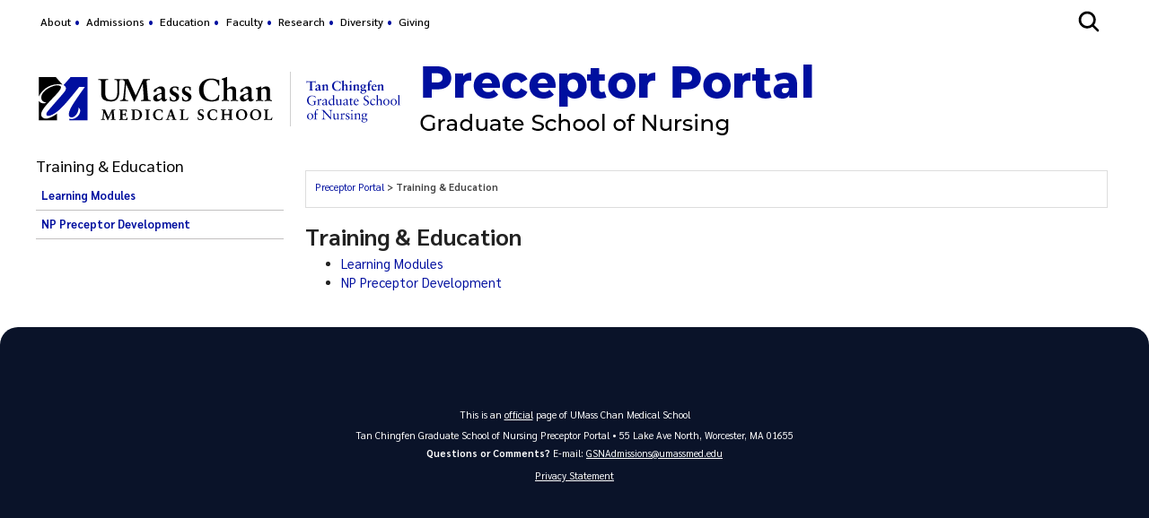

--- FILE ---
content_type: image/svg+xml
request_url: https://www.umassmed.edu/globalassets/graduate-school-of-nursing/tanchingfen-nameonly-white.svg
body_size: 19719
content:
<?xml version="1.0" encoding="utf-8"?>
<svg version="1.1" id="Layer_1" x="0px" y="0px" viewBox="0 10.294 1636.331 814.2" style="enable-background:new 0 0 2056.3 900;" xmlns="http://www.w3.org/2000/svg">
  <style type="text/css">
	.st0{fill:#000F9F;}
</style>
  <path class="st0" d="M 23.052 94.044 C 26.252 93.344 29.552 93.044 32.952 93.144 L 69.652 93.144 L 69.652 212.744 C 69.752 216.244 69.352 219.744 68.552 223.144 C 67.952 225.344 66.752 227.244 65.052 228.744 C 63.352 230.044 61.352 230.844 59.252 231.144 C 56.552 231.444 53.852 231.644 51.052 231.644 L 46.852 231.644 L 46.852 238.344 C 51.152 238.344 56.852 238.244 63.952 237.844 C 71.052 237.444 77.952 237.344 84.652 237.344 C 87.652 237.344 90.852 237.344 94.152 237.444 C 97.552 237.544 100.852 237.644 104.152 237.744 C 107.452 237.844 110.552 238.044 113.452 238.044 C 116.352 238.144 118.952 238.144 121.152 238.144 L 121.152 231.444 L 116.952 231.444 C 114.452 231.444 111.952 231.244 109.552 230.844 C 107.352 230.544 105.352 229.644 103.652 228.244 C 101.852 226.744 100.452 224.644 99.752 222.444 C 98.752 219.144 98.352 215.644 98.452 212.144 L 98.452 93.144 L 135.152 93.144 C 138.852 93.144 141.852 93.844 143.952 95.344 C 146.052 96.744 147.752 98.644 148.852 100.844 C 149.952 103.044 150.652 105.344 150.952 107.744 C 151.252 110.244 151.452 112.444 151.652 114.544 L 158.352 112.044 L 158.352 102.944 C 158.352 99.944 158.452 96.844 158.752 93.844 C 159.052 90.844 159.452 87.844 159.852 84.744 C 160.252 81.644 160.752 78.644 161.152 75.644 L 155.752 74.744 C 155.452 78.144 154.152 80.244 151.752 80.744 C 149.152 81.344 146.452 81.644 143.752 81.644 L 28.252 81.644 C 25.452 81.644 22.752 81.544 20.052 81.044 C 17.452 80.544 15.752 78.644 14.952 75.244 L 9.552 75.244 C 9.552 81.644 9.152 87.944 8.252 94.244 C 7.952 97.544 7.552 100.744 7.052 103.844 C 6.552 106.944 6.052 110.144 5.652 113.244 L 12.352 113.244 C 13.252 109.244 14.052 105.844 14.752 103.144 C 15.252 100.844 16.252 98.644 17.752 96.844 C 18.952 95.644 20.952 94.544 23.052 94.044 Z" style="fill: rgb(255, 255, 255);"/>
  <path class="st0" d="M 213.352 223.944 C 213.752 229.144 215.352 233.444 218.152 236.744 C 220.952 240.044 224.952 241.644 230.352 241.644 C 235.752 241.644 240.152 240.344 243.552 237.744 C 247.352 234.744 250.852 231.344 253.852 227.544 L 250.952 223.544 C 250.052 224.344 249.152 225.044 248.052 225.544 C 247.052 226.144 245.852 226.444 244.652 226.444 C 241.552 226.444 239.552 224.844 238.852 221.744 C 238.052 217.844 237.652 213.844 237.752 209.844 L 237.752 164.144 C 237.752 154.244 235.152 146.844 230.052 141.844 C 224.852 136.844 217.352 134.344 207.552 134.344 C 205.352 134.344 203.252 134.444 201.052 134.744 C 198.552 135.144 196.252 136.044 194.152 137.444 C 189.852 139.944 185.652 142.344 181.652 144.344 L 170.052 150.344 C 166.652 152.144 163.652 154.744 161.352 157.844 C 158.952 161.144 157.652 165.044 157.752 169.144 C 157.752 172.544 159.152 174.244 161.952 174.244 C 163.252 174.144 164.552 174.044 165.852 173.644 C 167.652 173.244 169.352 172.744 170.952 171.944 C 172.652 171.244 174.152 170.344 175.552 169.144 C 176.752 168.244 177.652 166.744 177.752 165.244 C 178.152 158.944 179.552 154.744 181.752 152.644 C 183.952 150.444 188.352 149.444 194.952 149.444 C 199.552 149.244 204.052 150.744 207.552 153.544 C 210.852 156.344 212.552 160.944 212.552 167.544 L 212.552 180.144 L 184.952 189.844 C 180.952 191.344 177.152 192.844 173.552 194.344 C 170.152 195.744 166.852 197.544 163.952 199.844 C 161.152 201.944 158.852 204.544 157.252 207.544 C 155.552 210.944 154.652 214.744 154.752 218.544 C 154.752 226.044 157.152 231.744 161.952 235.644 C 166.752 239.644 172.952 241.744 179.152 241.544 C 185.852 241.644 192.352 239.844 197.952 236.344 C 203.452 232.744 208.652 228.544 213.352 223.944 Z M 179.752 211.844 C 179.652 208.344 180.852 204.844 183.152 202.144 C 185.552 199.444 188.352 197.244 191.552 195.544 C 194.952 193.744 198.552 192.244 202.352 191.144 C 206.152 190.044 209.652 188.944 212.752 187.944 L 212.752 214.544 C 211.952 215.744 211.052 216.844 210.152 217.944 C 208.952 219.444 207.552 220.744 206.052 221.844 C 204.352 223.144 202.452 224.244 200.452 225.044 C 198.252 225.944 195.852 226.444 193.552 226.344 C 184.352 226.444 179.752 221.544 179.752 211.844 L 179.752 211.844 Z" style="fill: rgb(255, 255, 255);"/>
  <path class="st0" d="M 380.152 238.244 L 380.152 231.544 L 377.452 231.544 C 374.952 231.544 372.452 231.344 369.952 230.744 C 367.652 230.244 366.452 228.344 366.452 225.244 L 366.452 163.244 C 366.452 152.644 363.852 145.144 358.652 140.844 C 353.452 136.544 346.752 134.344 338.752 134.344 C 335.452 134.344 332.052 134.844 328.952 135.944 C 325.852 136.944 322.752 138.344 319.852 139.944 C 316.952 141.544 314.252 143.344 311.552 145.344 C 308.952 147.244 306.352 149.044 303.852 150.744 L 303.852 136.344 L 301.352 134.344 C 298.852 135.344 296.252 136.544 293.652 137.844 C 291.152 139.044 288.552 140.144 285.952 141.044 C 282.952 142.044 279.652 143.244 276.052 144.444 C 272.452 145.644 268.952 146.644 265.552 147.544 L 265.552 152.944 C 266.852 153.244 268.152 153.644 269.452 154.044 C 270.752 154.544 272.052 154.844 273.352 155.144 C 275.852 155.844 277.452 156.644 277.952 157.444 C 278.552 158.644 278.852 160.044 278.752 161.344 L 278.752 224.744 C 278.752 228.144 277.652 230.144 275.352 230.644 C 272.652 231.244 269.852 231.444 267.052 231.444 L 265.452 231.444 L 265.452 238.144 C 269.752 237.844 274.152 237.644 278.652 237.444 C 283.152 237.244 287.652 237.244 292.252 237.244 C 296.552 237.244 300.852 237.344 305.052 237.444 C 309.252 237.644 313.452 237.844 317.852 238.144 L 317.852 231.444 L 314.452 231.444 C 311.952 231.444 309.452 231.244 306.952 230.744 C 304.752 230.344 303.752 228.744 303.752 226.044 L 303.752 158.444 C 306.752 156.544 309.852 154.844 313.152 153.444 C 316.652 151.744 320.452 150.944 324.352 150.844 C 329.452 150.844 333.552 152.244 336.652 155.144 C 339.752 158.044 341.352 162.844 341.352 169.744 L 341.352 225.744 C 341.452 226.944 341.052 228.144 340.252 229.144 C 339.452 229.844 338.552 230.444 337.552 230.844 C 336.452 231.244 335.252 231.444 334.052 231.544 C 332.752 231.644 331.552 231.644 330.352 231.644 L 328.152 231.644 L 328.152 238.344 C 332.652 238.044 337.052 237.844 341.452 237.644 C 345.852 237.444 350.252 237.444 354.752 237.444 C 359.052 237.444 363.252 237.544 367.352 237.644 C 371.452 237.744 375.852 238.044 380.152 238.244 Z" style="fill: rgb(255, 255, 255);"/>
  <path class="st0" d="M 461.952 220.944 C 470.052 228.044 479.552 233.344 489.852 236.544 C 501.152 240.044 512.952 241.844 524.752 241.644 C 534.352 241.744 543.852 240.744 553.152 238.744 C 560.952 237.044 568.652 234.644 575.952 231.544 C 576.552 225.444 577.252 219.344 578.052 213.444 C 578.852 207.344 580.052 201.244 581.552 195.344 L 575.252 194.444 C 572.252 205.644 566.952 214.644 559.252 221.544 C 551.552 228.444 541.652 231.844 529.552 231.844 C 518.952 231.844 509.852 229.644 502.152 225.344 C 494.552 221.144 488.052 215.244 483.052 208.244 C 477.852 200.944 474.152 192.844 471.852 184.144 C 469.452 175.144 468.252 165.944 468.252 156.644 C 468.152 147.444 469.352 138.344 471.852 129.444 C 473.952 121.644 477.552 114.344 482.452 107.944 C 487.152 101.944 493.152 97.044 500.052 93.744 C 507.652 90.144 515.852 88.444 524.252 88.544 C 532.652 88.544 539.652 89.544 545.352 91.644 C 550.652 93.544 555.452 96.344 559.552 100.144 C 563.352 103.744 566.452 108.044 568.752 112.744 C 571.052 117.644 573.052 122.844 574.452 128.044 L 581.152 127.144 C 580.452 120.844 579.852 114.644 579.552 108.444 C 579.252 102.244 579.152 96.044 579.352 89.744 C 574.652 89.144 570.052 88.144 565.452 86.744 C 561.452 85.444 557.352 84.244 553.352 83.044 C 549.352 81.844 544.952 80.844 540.352 79.944 C 534.852 78.944 529.152 78.544 523.552 78.644 C 512.352 78.644 501.252 80.444 490.652 84.044 C 480.552 87.444 471.152 92.644 462.952 99.444 C 454.852 106.244 448.452 114.744 443.952 124.344 C 439.252 134.144 436.852 145.344 436.852 157.944 C 436.852 171.944 439.052 184.244 443.452 194.744 C 447.652 204.744 453.952 213.744 461.952 220.944 Z" style="fill: rgb(255, 255, 255);"/>
  <path class="st0" d="M 621.552 237.344 C 625.852 237.344 630.152 237.444 634.352 237.544 C 638.552 237.744 642.752 237.944 647.152 238.244 L 647.152 231.544 L 643.752 231.544 C 641.252 231.544 638.752 231.344 636.252 230.844 C 634.052 230.444 633.052 228.844 633.052 226.144 L 633.052 158.544 C 636.052 156.644 639.152 154.944 642.452 153.544 C 645.952 151.844 649.752 151.044 653.652 150.944 C 658.752 150.944 662.852 152.344 665.952 155.244 C 669.052 158.044 670.652 162.944 670.652 169.844 L 670.652 225.844 C 670.752 227.044 670.352 228.244 669.552 229.244 C 668.752 230.044 667.852 230.544 666.852 230.944 C 665.752 231.344 664.552 231.544 663.352 231.644 C 662.052 231.744 660.852 231.744 659.652 231.744 L 657.452 231.744 L 657.452 238.444 C 661.952 238.144 666.352 237.944 670.752 237.744 C 675.152 237.544 679.552 237.544 684.052 237.544 C 688.352 237.544 692.552 237.644 696.652 237.744 C 700.752 237.844 704.952 238.144 709.252 238.444 L 709.252 231.744 L 706.552 231.744 C 704.052 231.744 701.552 231.544 699.052 230.944 C 696.752 230.444 695.552 228.544 695.552 225.444 L 695.552 163.444 C 695.552 152.844 692.952 145.344 687.752 141.044 C 682.552 136.744 675.852 134.544 667.852 134.444 C 664.552 134.444 661.152 134.944 657.952 136.044 C 654.852 137.044 651.752 138.444 648.852 140.044 C 645.952 141.644 643.252 143.444 640.552 145.444 C 637.952 147.344 635.352 149.144 632.852 150.844 L 632.852 69.344 L 630.352 67.344 C 624.852 69.844 618.752 72.444 612.152 74.944 C 606.452 77.244 600.552 79.044 594.552 80.544 L 594.552 85.944 L 601.952 88.844 C 604.452 89.844 606.052 91.044 606.752 92.244 C 607.552 94.044 607.852 95.944 607.752 97.844 L 607.752 224.844 C 607.752 228.244 606.452 230.344 603.852 230.844 C 600.752 231.444 597.652 231.744 594.552 231.744 L 594.552 238.444 C 598.852 238.144 603.252 237.944 607.752 237.744 C 612.352 237.444 616.952 237.344 621.552 237.344 Z" style="fill: rgb(255, 255, 255);"/>
  <path class="st0" d="M 747.852 103.044 C 755.252 103.244 761.352 97.344 761.552 89.944 C 761.552 89.744 761.552 89.544 761.552 89.344 C 761.552 85.744 760.152 82.244 757.652 79.744 C 752.252 74.344 743.552 74.344 738.152 79.744 C 735.552 82.344 734.152 85.744 734.252 89.344 C 734.052 96.744 739.952 102.844 747.352 103.044 C 747.452 103.044 747.652 103.044 747.852 103.044 L 747.852 103.044 Z" style="fill: rgb(255, 255, 255);"/>
  <path class="st0" d="M 748.952 237.344 C 753.252 237.344 757.552 237.444 761.752 237.544 C 765.952 237.644 770.152 237.944 774.552 238.244 L 774.552 231.544 L 771.152 231.544 C 768.652 231.544 766.152 231.344 763.652 230.844 C 761.452 230.444 760.452 228.844 760.452 226.144 L 760.452 136.344 L 757.952 134.344 C 755.452 135.344 752.852 136.544 750.252 137.844 C 747.752 139.044 745.152 140.144 742.552 141.044 C 739.552 142.044 736.252 143.244 732.652 144.444 C 729.052 145.644 725.552 146.644 722.152 147.544 L 722.152 152.944 C 723.452 153.244 724.752 153.644 726.052 154.044 C 727.352 154.544 728.652 154.844 729.952 155.144 C 732.452 155.844 734.052 156.644 734.552 157.444 C 735.152 158.644 735.452 160.044 735.352 161.344 L 735.352 224.744 C 735.352 228.144 734.252 230.144 731.952 230.644 C 729.252 231.244 726.452 231.444 723.652 231.444 L 722.052 231.444 L 722.052 238.144 C 726.352 237.844 730.752 237.644 735.252 237.444 C 739.752 237.444 744.352 237.344 748.952 237.344 Z" style="fill: rgb(255, 255, 255);"/>
  <path class="st0" d="M 813.952 237.344 C 818.252 237.344 822.552 237.444 826.752 237.544 C 830.952 237.644 835.152 237.944 839.552 238.244 L 839.552 231.544 L 836.152 231.544 C 833.652 231.544 831.152 231.344 828.652 230.844 C 826.452 230.444 825.452 228.844 825.452 226.144 L 825.452 158.544 C 828.452 156.644 831.652 154.944 834.852 153.544 C 838.352 151.844 842.152 151.044 846.052 150.944 C 851.152 150.944 855.252 152.344 858.352 155.244 C 861.452 158.144 863.052 162.944 863.052 169.844 L 863.052 225.844 C 863.152 227.044 862.752 228.244 861.952 229.244 C 861.152 230.044 860.252 230.544 859.252 230.944 C 858.152 231.344 856.952 231.544 855.752 231.644 C 854.452 231.744 853.252 231.744 852.052 231.744 L 849.852 231.744 L 849.852 238.444 C 854.352 238.144 858.752 237.944 863.152 237.744 C 867.552 237.544 871.952 237.544 876.452 237.544 C 880.752 237.544 884.952 237.644 889.052 237.744 C 893.152 237.844 897.352 238.144 901.652 238.444 L 901.652 231.744 L 898.952 231.744 C 896.452 231.744 893.952 231.544 891.452 230.944 C 889.152 230.444 887.952 228.544 887.952 225.444 L 887.952 163.444 C 887.952 152.844 885.352 145.344 880.152 141.044 C 874.952 136.744 868.252 134.544 860.252 134.444 C 856.952 134.444 853.552 134.944 850.352 136.044 C 847.252 137.044 844.152 138.444 841.252 140.044 C 838.352 141.644 835.652 143.444 832.952 145.444 C 830.352 147.344 827.752 149.144 825.252 150.844 L 825.252 136.344 L 822.752 134.344 C 820.252 135.344 817.652 136.544 815.052 137.844 C 812.552 139.044 809.952 140.144 807.352 141.044 C 804.352 142.044 801.052 143.244 797.452 144.444 C 793.852 145.644 790.352 146.644 786.952 147.544 L 786.952 152.944 C 788.252 153.244 789.552 153.644 790.852 154.044 C 792.152 154.544 793.452 154.844 794.752 155.144 C 797.252 155.844 798.852 156.644 799.352 157.444 C 799.952 158.644 800.252 160.044 800.152 161.344 L 800.152 224.744 C 800.152 228.144 799.052 230.144 796.752 230.644 C 794.052 231.244 791.252 231.444 788.452 231.444 L 786.852 231.444 L 786.852 238.144 C 791.152 237.844 795.552 237.644 800.052 237.444 C 804.552 237.244 809.352 237.344 813.952 237.344 Z" style="fill: rgb(255, 255, 255);"/>
  <path class="st0" d="M 926.952 244.244 C 923.952 245.644 921.152 247.344 918.652 249.344 C 916.452 251.144 914.752 253.444 913.552 255.944 C 912.252 258.944 911.652 262.144 911.752 265.344 C 911.652 269.244 913.052 273.144 915.552 276.144 C 918.252 279.244 921.652 281.744 925.452 283.544 C 929.852 285.544 934.452 287.044 939.252 287.944 C 944.352 288.944 949.552 289.444 954.852 289.444 C 961.352 289.344 967.752 288.544 973.952 286.944 C 980.652 285.344 987.052 282.644 992.852 279.044 C 998.652 275.344 1003.552 270.444 1007.252 264.744 C 1011.052 258.844 1012.952 251.544 1012.952 242.944 C 1013.052 239.144 1012.252 235.344 1010.452 231.844 C 1008.852 228.844 1006.652 226.344 1003.952 224.344 C 1001.152 222.344 997.952 220.944 994.652 220.044 C 991.052 219.144 987.252 218.644 983.552 218.744 C 978.652 218.744 973.752 218.944 968.752 219.344 C 963.852 219.744 958.852 219.944 953.952 219.944 C 951.752 219.944 949.552 219.844 947.452 219.744 C 945.552 219.644 943.652 219.144 941.852 218.344 C 940.252 217.644 938.852 216.444 938.052 214.844 C 937.052 212.744 936.652 210.544 936.952 208.244 L 942.352 203.744 C 947.052 205.044 951.952 205.744 956.952 205.744 C 962.252 205.744 967.552 204.944 972.652 203.244 C 977.552 201.644 982.152 199.244 986.252 196.044 C 990.152 192.944 993.352 189.144 995.752 184.844 C 998.152 180.344 999.452 175.344 999.352 170.244 C 999.352 167.344 999.052 164.444 998.552 161.644 C 997.952 158.644 997.052 155.644 995.752 152.744 L 1013.052 152.744 L 1013.052 141.544 L 993.552 141.544 C 991.952 141.544 990.152 141.544 988.352 141.444 C 986.652 141.444 985.052 141.044 983.552 140.244 C 979.452 138.244 975.052 136.744 970.552 135.744 C 965.852 134.844 961.052 134.344 956.252 134.444 C 951.052 134.444 945.852 135.344 940.952 136.944 C 935.952 138.544 931.252 140.844 927.052 144.044 C 922.952 147.044 919.552 150.844 917.052 155.244 C 914.452 159.844 913.152 165.044 913.252 170.344 C 913.052 177.144 915.252 183.844 919.452 189.244 C 923.652 194.644 929.052 198.844 935.252 201.644 L 915.752 215.044 C 915.752 222.644 917.652 228.344 921.352 232.044 C 925.052 235.744 930.752 238.044 938.352 238.744 L 938.352 239.244 C 933.952 240.944 930.252 242.644 926.952 244.244 Z M 938.852 158.944 C 939.252 155.944 940.152 152.944 941.552 150.244 C 942.852 147.644 944.752 145.344 947.052 143.644 C 949.652 141.844 952.752 140.944 955.952 141.044 C 959.252 140.944 962.552 142.144 964.952 144.444 C 967.352 146.744 969.252 149.544 970.552 152.744 C 971.952 156.144 972.852 159.544 973.452 163.144 C 973.952 166.244 974.252 169.444 974.352 172.644 C 974.352 175.544 974.152 178.444 973.652 181.244 C 973.252 184.044 972.352 186.744 971.052 189.244 C 969.852 191.544 968.052 193.644 965.952 195.144 C 963.452 196.844 960.552 197.644 957.552 197.544 C 954.252 197.644 951.052 196.644 948.552 194.544 C 946.152 192.444 944.052 189.944 942.652 187.044 C 941.052 184.044 939.952 180.744 939.252 177.444 C 938.652 174.344 938.252 171.244 938.252 168.044 C 938.152 165.044 938.352 161.944 938.852 158.944 L 938.852 158.944 Z M 943.352 245.144 C 947.252 243.644 951.252 242.744 955.352 242.344 C 959.152 241.944 963.052 241.644 966.852 241.644 C 969.852 241.644 972.952 241.744 976.252 242.144 C 979.352 242.444 982.352 243.144 985.252 244.244 C 987.852 245.344 990.152 246.944 991.952 249.144 C 993.852 251.644 994.752 254.644 994.652 257.744 C 994.752 261.444 993.452 265.044 991.152 267.944 C 988.752 270.944 985.752 273.444 982.252 275.344 C 978.552 277.344 974.652 278.844 970.652 279.844 C 966.752 280.744 962.752 281.244 958.752 281.344 C 950.552 281.344 943.752 279.844 938.252 276.944 C 932.752 274.044 930.052 268.844 929.952 261.344 C 929.752 257.544 931.152 253.944 933.752 251.144 C 936.552 248.444 939.752 246.444 943.352 245.144 L 943.352 245.144 Z" style="fill: rgb(255, 255, 255);"/>
  <path class="st0" d="M 1087.952 238.244 L 1087.952 231.544 L 1083.752 231.544 C 1077.652 231.544 1073.352 231.044 1070.952 230.044 C 1068.552 229.044 1067.452 226.644 1067.552 222.744 L 1067.552 150.144 L 1092.652 150.144 L 1092.652 137.644 L 1067.552 137.644 L 1067.552 97.544 C 1067.552 93.944 1067.952 90.444 1069.052 87.044 C 1070.052 83.944 1072.252 82.344 1075.852 82.344 C 1077.652 82.244 1079.452 82.844 1080.752 84.144 C 1081.952 85.344 1082.952 86.544 1083.852 87.944 C 1084.752 89.244 1085.752 90.544 1086.752 91.744 C 1087.752 92.944 1089.252 93.544 1090.752 93.544 C 1093.852 93.644 1096.852 92.344 1098.852 89.844 C 1100.752 87.344 1101.852 84.344 1101.752 81.244 C 1101.752 76.044 1100.252 72.344 1097.352 70.244 C 1094.052 68.044 1090.252 66.944 1086.252 67.144 C 1081.852 67.244 1077.652 68.444 1073.952 70.844 C 1068.852 74.144 1064.252 78.044 1060.052 82.344 C 1054.752 87.444 1050.352 93.444 1047.052 100.044 C 1043.852 106.744 1042.252 114.144 1042.352 121.544 L 1042.352 137.244 C 1039.652 138.944 1036.952 140.544 1034.352 142.044 C 1031.752 143.544 1029.052 144.944 1026.352 146.144 L 1026.352 150.144 L 1042.252 150.144 L 1042.252 222.944 C 1042.252 227.144 1041.352 229.544 1039.452 230.344 C 1036.852 231.244 1034.152 231.544 1031.452 231.444 L 1026.252 231.444 L 1026.252 238.144 C 1031.052 237.844 1035.652 237.644 1040.252 237.444 C 1044.852 237.244 1049.452 237.244 1054.252 237.244 C 1059.952 237.244 1065.452 237.344 1070.952 237.444 C 1076.652 237.744 1082.252 237.944 1087.952 238.244 Z" style="fill: rgb(255, 255, 255);"/>
  <path class="st0" d="M 1102.252 208.944 C 1104.052 214.844 1106.852 220.444 1110.552 225.444 C 1114.252 230.344 1118.852 234.344 1124.252 237.244 C 1129.952 240.344 1136.452 241.844 1142.952 241.744 C 1151.952 241.844 1160.852 239.044 1168.152 233.744 C 1175.452 228.444 1181.552 221.644 1185.952 213.844 L 1182.352 209.644 C 1175.752 217.444 1165.952 221.944 1155.652 221.744 C 1150.252 221.844 1144.852 220.544 1140.052 217.844 C 1135.652 215.244 1131.952 211.744 1129.152 207.544 C 1126.252 203.044 1124.152 198.144 1122.852 192.944 C 1121.552 187.444 1120.852 181.844 1120.852 176.244 L 1181.352 176.244 L 1184.052 173.744 C 1184.252 168.544 1183.552 163.244 1182.052 158.244 C 1180.652 153.644 1178.352 149.444 1175.352 145.844 C 1172.352 142.244 1168.552 139.444 1164.252 137.444 C 1159.452 135.344 1154.152 134.344 1148.852 134.444 C 1141.752 134.344 1134.652 135.944 1128.252 139.144 C 1122.252 142.144 1116.952 146.444 1112.652 151.644 C 1108.352 156.944 1104.952 163.044 1102.752 169.544 C 1100.452 176.144 1099.252 183.144 1099.252 190.144 C 1099.452 196.444 1100.352 202.844 1102.252 208.944 Z M 1124.152 159.244 C 1125.352 156.144 1126.952 153.244 1128.952 150.644 C 1130.852 148.244 1133.152 146.244 1135.852 144.744 C 1138.652 143.244 1141.852 142.444 1145.052 142.544 C 1147.352 142.544 1149.752 143.044 1151.752 144.244 C 1153.652 145.344 1155.352 146.844 1156.652 148.644 C 1158.052 150.444 1159.052 152.544 1159.652 154.744 C 1160.252 156.844 1160.652 159.044 1160.652 161.244 C 1160.652 162.744 1160.552 164.344 1160.152 165.844 C 1159.852 166.944 1159.152 167.844 1158.252 168.444 C 1156.952 169.144 1155.452 169.444 1154.052 169.444 C 1152.152 169.544 1149.752 169.544 1146.752 169.544 L 1121.252 169.544 C 1121.952 165.844 1122.852 162.444 1124.152 159.244 Z" style="fill: rgb(255, 255, 255);"/>
  <path class="st0" d="M 1297.852 237.544 C 1301.952 237.744 1306.152 237.944 1310.452 238.244 L 1310.452 231.544 L 1307.752 231.544 C 1305.252 231.544 1302.752 231.344 1300.252 230.744 C 1297.952 230.244 1296.752 228.344 1296.752 225.244 L 1296.752 163.244 C 1296.752 152.644 1294.152 145.144 1288.952 140.844 C 1283.752 136.544 1277.052 134.344 1269.052 134.344 C 1265.752 134.344 1262.352 134.844 1259.152 135.944 C 1256.052 136.944 1252.952 138.344 1250.052 139.944 C 1247.152 141.544 1244.452 143.344 1241.752 145.344 C 1239.152 147.244 1236.552 149.044 1234.052 150.744 L 1234.052 136.344 L 1231.552 134.344 C 1229.052 135.344 1226.452 136.544 1223.852 137.844 C 1221.352 139.044 1218.752 140.144 1216.152 141.044 C 1213.152 142.044 1209.852 143.244 1206.252 144.444 C 1202.652 145.644 1199.152 146.644 1195.752 147.544 L 1195.752 152.944 C 1197.052 153.244 1198.352 153.644 1199.652 154.044 C 1200.952 154.544 1202.252 154.844 1203.552 155.144 C 1206.052 155.844 1207.652 156.644 1208.152 157.444 C 1208.752 158.644 1209.052 160.044 1208.952 161.344 L 1208.952 224.744 C 1208.952 228.144 1207.852 230.144 1205.552 230.644 C 1202.852 231.244 1200.052 231.444 1197.252 231.444 L 1195.652 231.444 L 1195.652 238.144 C 1199.952 237.844 1204.352 237.644 1208.852 237.444 C 1213.352 237.244 1217.852 237.244 1222.552 237.244 C 1226.852 237.244 1231.152 237.344 1235.352 237.444 C 1239.552 237.544 1243.752 237.844 1248.152 238.144 L 1248.152 231.444 L 1244.752 231.444 C 1242.252 231.444 1239.752 231.244 1237.252 230.744 C 1235.052 230.344 1234.052 228.744 1234.052 226.044 L 1234.052 158.444 C 1237.052 156.544 1240.252 154.844 1243.452 153.444 C 1246.952 151.744 1250.752 150.944 1254.652 150.844 C 1259.752 150.844 1263.852 152.244 1266.952 155.144 C 1270.052 157.944 1271.652 162.844 1271.652 169.744 L 1271.652 225.744 C 1271.752 226.944 1271.352 228.144 1270.552 229.144 C 1269.752 229.844 1268.852 230.444 1267.852 230.844 C 1266.752 231.244 1265.552 231.444 1264.352 231.544 C 1263.052 231.644 1261.852 231.644 1260.652 231.644 L 1258.452 231.644 L 1258.452 238.344 C 1262.952 238.044 1267.352 237.844 1271.752 237.644 C 1276.152 237.444 1280.552 237.444 1285.052 237.444 C 1289.552 237.344 1293.752 237.444 1297.852 237.544 Z" style="fill: rgb(255, 255, 255);"/>
  <path class="st0" d="M 144.852 414.344 C 139.752 414.344 134.652 414.344 129.452 414.244 C 124.352 414.144 119.152 414.044 113.852 413.944 L 113.852 419.744 C 116.852 419.744 119.552 419.844 122.052 419.944 C 124.252 420.044 126.452 420.644 128.452 421.744 C 130.352 422.944 131.852 424.644 132.652 426.644 C 133.652 428.844 134.252 432.044 134.252 436.044 L 134.252 469.444 C 133.352 470.044 132.152 470.844 130.552 471.744 C 128.652 472.844 126.652 473.844 124.552 474.644 C 121.752 475.744 118.752 476.544 115.852 477.144 C 111.952 477.844 108.052 478.144 104.052 478.144 C 94.652 478.344 85.352 476.044 77.052 471.544 C 69.152 467.244 62.252 461.244 56.852 453.944 C 51.252 446.444 47.052 438.044 44.352 429.044 C 41.452 419.844 39.952 410.244 39.952 400.544 C 39.952 391.544 41.352 382.544 44.052 374.044 C 46.652 365.744 50.752 358.044 56.252 351.344 C 61.652 344.744 68.352 339.344 75.952 335.444 C 84.152 331.344 93.252 329.244 102.352 329.444 C 108.452 329.444 114.452 330.044 120.352 331.444 C 125.852 332.744 131.152 334.844 135.952 337.844 C 140.552 340.744 144.652 344.544 147.852 349.044 C 151.352 354.044 153.752 359.744 155.052 365.744 L 159.952 365.744 L 156.152 334.344 C 146.852 330.944 137.452 328.044 127.852 325.744 C 118.252 323.444 108.452 322.244 98.652 322.244 C 87.452 322.144 76.352 324.244 65.952 328.444 C 56.052 332.344 47.052 338.144 39.452 345.444 C 31.852 352.744 25.852 361.544 21.852 371.344 C 17.552 381.744 15.352 392.844 15.452 404.044 C 15.552 412.944 17.152 421.844 20.052 430.244 C 23.252 439.944 28.252 448.844 34.852 456.644 C 41.652 464.844 50.552 471.744 61.452 477.144 C 72.352 482.544 85.752 485.344 101.452 485.344 C 111.452 485.344 121.452 484.044 131.152 481.444 C 141.052 478.844 150.552 475.844 159.752 472.644 L 159.752 468.844 L 156.352 465.444 L 156.352 436.144 C 156.252 432.944 156.752 429.744 157.852 426.744 C 158.552 424.744 159.852 423.044 161.552 421.844 C 163.052 420.744 164.852 420.144 166.652 420.044 C 168.552 419.944 170.452 419.844 172.252 419.844 L 172.252 414.044 C 168.852 414.144 164.752 414.344 159.952 414.344 C 155.152 414.344 150.152 414.344 144.852 414.344 Z" style="fill: rgb(255, 255, 255);"/>
  <path class="st0" d="M 240.052 481.944 L 240.052 476.144 L 227.552 476.144 C 224.952 476.244 222.352 475.944 219.852 475.244 C 217.852 474.644 216.852 472.444 216.852 468.744 L 216.852 416.144 C 216.752 413.144 217.452 410.144 218.852 407.544 C 220.052 405.344 221.652 403.444 223.552 401.844 C 225.152 400.444 227.052 399.344 229.052 398.644 C 230.352 398.144 231.752 397.744 233.152 397.644 C 234.752 397.544 236.252 397.844 237.752 398.444 C 238.852 398.944 239.852 399.544 240.852 400.244 C 241.852 400.944 242.752 401.544 243.752 402.144 C 245.052 402.844 246.452 403.144 247.852 403.044 C 250.752 403.144 253.552 401.844 255.452 399.544 C 257.352 397.344 258.352 394.544 258.352 391.544 C 258.352 387.544 256.952 384.544 254.152 382.544 C 251.652 380.744 248.752 379.744 245.652 379.644 C 242.352 379.644 239.052 380.444 236.152 382.044 C 233.252 383.644 230.652 385.644 228.352 387.944 C 226.052 390.344 223.952 392.844 221.952 395.444 C 220.052 398.044 218.352 400.444 217.052 402.744 L 216.652 402.744 L 216.652 382.644 C 216.652 380.744 215.952 379.744 214.652 379.744 C 213.652 379.744 210.852 381.044 206.352 383.544 C 200.152 386.844 193.852 389.844 187.352 392.544 L 187.352 395.944 C 188.452 396.444 189.452 396.944 190.552 397.344 C 191.852 397.844 193.152 398.444 194.352 399.144 C 195.552 399.844 196.652 400.744 197.552 401.844 C 198.452 403.044 198.952 404.544 198.852 406.044 L 198.852 468.944 C 198.852 472.644 197.852 474.844 195.852 475.444 C 193.352 476.144 190.752 476.444 188.152 476.344 L 182.052 476.344 L 182.052 482.144 C 186.052 481.944 190.352 481.944 194.952 481.844 C 199.552 481.744 204.052 481.744 208.752 481.744 C 213.452 481.744 218.352 481.744 223.352 481.844 C 228.352 481.944 233.852 481.844 240.052 481.944 Z" style="fill: rgb(255, 255, 255);"/>
  <path class="st0" d="M 299.452 436.144 C 293.352 438.244 287.452 440.944 281.852 444.144 C 277.652 446.644 274.752 449.444 273.252 452.444 C 271.552 455.944 270.652 459.744 270.452 463.644 C 270.352 469.444 272.852 475.044 277.152 478.944 C 281.652 483.244 287.452 485.344 294.652 485.344 C 301.152 485.444 307.552 483.844 313.252 480.644 C 318.952 477.244 324.252 473.244 329.152 468.744 C 329.452 472.744 330.752 476.644 332.852 480.044 C 335.052 483.544 338.452 485.344 343.052 485.344 C 347.352 485.344 351.652 484.044 355.152 481.544 C 358.752 479.044 362.052 476.244 365.252 473.244 L 363.252 469.444 C 362.152 470.644 360.852 471.644 359.452 472.244 C 358.052 472.844 356.552 473.244 354.952 473.244 C 352.652 473.344 350.352 472.244 349.052 470.344 C 347.652 468.344 346.952 465.144 346.952 460.444 L 346.952 398.444 C 347.052 395.444 346.052 392.544 344.152 390.244 C 342.152 387.844 339.752 385.844 337.052 384.444 C 334.252 382.844 331.152 381.644 328.052 380.844 C 325.252 380.044 322.452 379.644 319.552 379.644 C 315.252 379.644 311.752 380.344 309.152 381.644 C 306.552 382.944 303.252 384.744 299.452 386.844 C 292.952 390.144 286.652 393.944 280.752 398.144 C 276.152 401.444 273.552 406.744 273.752 412.344 C 273.852 413.344 274.052 414.244 274.552 415.144 C 275.052 416.244 276.152 416.844 277.752 416.844 C 280.652 416.744 283.552 415.944 286.052 414.444 C 288.752 413.144 290.352 410.344 290.252 407.344 C 290.552 402.244 292.252 398.344 295.252 395.744 C 298.252 393.044 302.252 391.744 307.252 391.744 C 321.752 391.744 328.952 398.144 328.952 411.044 L 328.952 425.844 C 316.752 429.944 306.952 433.444 299.452 436.144 Z M 328.852 461.844 C 325.152 465.144 321.352 468.144 317.652 470.844 C 313.752 473.544 309.052 474.944 304.252 474.844 C 300.052 474.844 295.952 473.144 293.052 470.044 C 290.052 467.044 288.352 462.944 288.352 458.744 C 288.252 454.744 290.052 450.844 293.052 448.244 C 296.452 445.244 300.252 442.844 304.352 440.944 C 308.752 438.944 313.152 437.244 317.752 435.944 C 322.252 434.644 325.952 433.444 328.852 432.344 L 328.852 461.844 Z" style="fill: rgb(255, 255, 255);"/>
  <path class="st0" d="M 381.952 415.044 C 379.152 421.944 377.652 429.344 377.652 436.744 C 377.652 442.844 378.552 449.044 380.352 454.844 C 382.052 460.444 384.752 465.744 388.452 470.444 C 391.952 474.944 396.452 478.744 401.552 481.344 C 407.052 484.144 413.152 485.444 419.352 485.344 C 426.052 485.344 432.752 483.644 438.652 480.344 C 444.152 477.344 449.252 473.544 453.652 469.044 L 454.052 469.044 L 454.052 479.344 C 454.052 480.644 454.152 482.044 454.352 483.344 C 454.552 484.644 455.252 485.344 456.452 485.344 C 458.152 485.144 459.852 484.644 461.452 484.044 L 470.552 480.944 C 473.852 479.944 476.852 478.944 479.752 478.144 C 482.652 477.344 484.852 476.744 486.452 476.444 L 486.652 476.444 L 486.652 471.944 L 482.852 471.944 C 478.552 471.944 475.652 471.544 474.152 470.844 C 472.652 470.144 471.952 467.444 471.952 462.844 L 471.952 314.044 C 471.952 311.944 471.352 310.944 470.152 310.944 C 469.552 311.044 468.952 311.244 468.352 311.644 C 467.452 312.044 466.452 312.644 465.252 313.444 C 462.052 315.144 458.652 316.744 455.252 318.144 C 450.952 319.944 446.652 321.544 442.152 323.044 L 442.152 326.644 C 444.252 327.244 446.052 327.744 447.552 328.344 C 448.952 328.844 450.252 329.644 451.252 330.844 C 452.352 332.244 453.052 333.944 453.352 335.644 C 453.852 338.444 454.052 341.344 454.052 344.144 L 454.052 383.744 C 447.352 381.044 440.252 379.644 432.952 379.744 C 425.452 379.644 418.052 381.344 411.252 384.444 C 397.952 390.544 387.452 401.444 381.952 415.044 Z M 399.952 409.544 C 401.652 404.744 404.252 400.344 407.652 396.544 C 410.552 393.344 414.252 390.744 418.252 389.144 C 422.052 387.644 426.152 386.844 430.252 386.744 C 432.952 386.744 435.652 387.044 438.252 387.644 C 440.952 388.244 443.552 389.344 445.852 390.844 C 451.352 394.444 454.452 400.744 454.052 407.344 L 454.052 458.644 C 454.052 460.744 453.152 462.844 451.552 464.244 C 449.852 465.944 447.852 467.344 445.652 468.344 C 443.352 469.444 440.952 470.344 438.452 470.944 C 436.452 471.444 434.352 471.744 432.252 471.844 C 427.352 471.844 422.552 470.744 418.152 468.644 C 413.852 466.444 410.052 463.444 406.952 459.644 C 403.652 455.544 401.152 450.944 399.552 445.944 C 397.752 440.444 396.852 434.644 396.852 428.844 C 396.952 421.244 397.952 414.844 399.952 409.544 Z" style="fill: rgb(255, 255, 255);"/>
  <path class="st0" d="M 572.852 466.544 L 572.852 484.644 L 573.952 485.344 C 574.952 485.044 576.852 484.544 579.452 483.844 C 582.052 483.144 584.952 482.444 588.052 481.744 C 591.152 481.044 594.352 480.244 597.652 479.644 C 600.452 479.044 603.252 478.644 606.152 478.444 L 606.152 473.744 C 604.652 473.744 603.152 473.744 601.552 473.844 C 599.952 473.944 598.552 473.944 597.152 473.944 C 595.652 473.944 594.052 473.844 592.552 473.344 C 591.452 472.944 590.852 471.744 590.852 469.644 L 590.852 387.044 C 590.852 386.044 590.752 385.144 590.652 384.144 C 590.552 383.444 589.852 382.944 589.052 383.044 C 587.852 383.044 584.252 383.344 578.252 384.044 C 572.252 384.744 564.252 385.444 554.052 386.144 L 554.052 390.144 C 556.152 390.744 558.252 391.344 560.452 391.944 C 562.452 392.544 564.452 393.144 566.452 393.944 C 568.052 394.544 569.652 395.344 571.052 396.344 C 572.152 396.944 572.752 398.144 572.852 399.344 L 572.852 459.544 C 568.452 463.244 563.652 466.444 558.652 469.244 C 553.952 471.844 549.652 473.144 545.752 473.144 C 540.852 473.144 537.052 472.144 534.452 470.044 C 531.952 468.144 529.952 465.544 528.752 462.644 C 527.552 459.944 526.852 456.944 526.652 454.044 C 526.452 451.144 526.352 448.844 526.352 447.244 L 526.352 389.544 C 526.452 387.844 526.252 386.144 526.052 384.444 C 525.852 383.544 525.152 383.044 523.952 383.044 C 523.252 383.044 521.652 383.144 519.352 383.244 C 517.052 383.344 514.452 383.544 511.552 383.644 C 508.652 383.744 505.652 383.944 502.752 384.244 C 499.852 384.544 497.252 384.544 495.152 384.544 L 495.152 388.844 C 497.652 388.944 500.152 389.544 502.552 390.544 C 504.052 391.144 505.452 392.144 506.552 393.444 C 507.452 394.544 508.052 395.744 508.252 397.144 C 508.452 398.544 508.552 399.944 508.552 401.344 L 508.552 458.644 C 508.452 462.744 509.152 466.844 510.652 470.744 C 511.852 473.844 513.752 476.744 516.252 479.044 C 518.552 481.144 521.252 482.744 524.252 483.744 C 527.152 484.744 530.152 485.344 533.252 485.344 C 540.552 485.544 547.652 483.644 553.952 480.044 C 560.652 476.044 566.952 471.544 572.852 466.544 Z" style="fill: rgb(255, 255, 255);"/>
  <path class="st0" d="M 716.752 473.244 L 714.752 469.444 C 713.652 470.644 712.352 471.644 710.952 472.244 C 709.552 472.844 708.052 473.244 706.452 473.244 C 704.152 473.344 701.852 472.244 700.552 470.344 C 699.152 468.344 698.452 465.144 698.452 460.444 L 698.452 398.444 C 698.552 395.444 697.552 392.544 695.652 390.244 C 693.652 387.844 691.252 385.844 688.552 384.444 C 685.752 382.844 682.652 381.644 679.552 380.844 C 676.752 380.044 673.952 379.644 671.052 379.644 C 666.752 379.644 663.252 380.344 660.652 381.644 C 658.052 383.044 654.752 384.744 650.952 386.844 C 644.452 390.144 638.152 393.944 632.252 398.144 C 627.652 401.444 625.052 406.744 625.252 412.344 C 625.352 413.344 625.552 414.244 626.052 415.144 C 626.552 416.244 627.652 416.844 629.252 416.844 C 632.152 416.744 635.052 415.944 637.552 414.444 C 640.252 413.144 641.852 410.344 641.752 407.344 C 642.052 402.244 643.752 398.344 646.752 395.744 C 649.752 393.144 653.852 391.744 658.752 391.744 C 673.252 391.744 680.452 398.144 680.452 411.044 L 680.452 425.844 C 668.352 430.044 658.552 433.444 651.052 436.244 C 644.952 438.344 639.052 441.044 633.452 444.244 C 629.252 446.744 626.352 449.544 624.852 452.544 C 623.152 456.044 622.152 459.844 622.052 463.744 C 621.952 469.544 624.452 475.144 628.752 479.044 C 633.252 483.344 639.052 485.444 646.252 485.444 C 652.752 485.544 659.152 483.944 664.852 480.744 C 670.552 477.344 675.852 473.344 680.752 468.844 C 681.052 472.844 682.352 476.744 684.452 480.144 C 686.652 483.644 690.052 485.444 694.652 485.444 C 698.952 485.444 703.252 484.144 706.752 481.644 C 710.252 479.044 713.552 476.244 716.752 473.244 Z M 680.452 461.844 C 676.752 465.144 672.952 468.144 669.252 470.744 C 665.352 473.444 660.652 474.844 655.852 474.744 C 651.652 474.744 647.552 473.044 644.652 469.944 C 641.652 466.944 639.952 462.844 639.952 458.644 C 639.852 454.644 641.652 450.744 644.652 448.144 C 648.052 445.144 651.852 442.744 655.952 440.844 C 660.352 438.844 664.752 437.144 669.352 435.844 C 673.952 434.544 677.552 433.344 680.452 432.244 L 680.452 461.844 Z" style="fill: rgb(255, 255, 255);"/>
  <path class="st0" d="M 789.552 470.144 L 786.152 466.744 C 783.952 468.744 781.352 470.444 778.652 471.644 C 776.052 472.744 773.252 473.244 770.452 473.244 C 768.852 473.244 767.252 472.944 765.752 472.344 C 764.052 471.744 762.452 470.644 761.152 469.344 C 759.552 467.744 758.452 465.744 757.652 463.644 C 756.652 460.644 756.252 457.544 756.352 454.444 L 756.352 395.044 L 789.752 395.044 L 789.752 382.944 L 756.352 382.944 L 756.352 360.144 L 753.652 360.144 C 751.252 364.044 748.652 367.744 745.852 371.344 C 743.652 374.144 741.352 376.744 738.752 379.144 C 736.552 381.344 734.152 383.344 731.652 385.344 C 729.252 387.244 726.552 389.244 723.552 391.544 L 723.552 395.144 L 738.352 395.144 L 738.352 464.544 C 738.352 471.244 740.152 476.444 743.652 480.044 C 747.152 483.644 752.452 485.444 759.652 485.444 C 765.452 485.544 771.252 483.944 776.252 480.844 C 781.152 477.744 785.552 474.144 789.552 470.144 Z" style="fill: rgb(255, 255, 255);"/>
  <path class="st0" d="M 867.652 467.544 C 862.552 470.544 856.852 472.044 850.952 471.944 C 846.552 471.944 842.252 470.944 838.352 468.944 C 834.452 466.944 830.952 464.044 828.152 460.644 C 825.152 456.944 822.752 452.844 821.152 448.344 C 819.352 443.544 818.252 438.444 818.052 433.244 C 817.752 429.344 817.652 426.444 817.652 424.644 C 817.652 423.144 817.752 421.744 818.052 420.244 L 880.952 420.244 L 882.952 418.844 C 883.052 418.144 883.152 417.544 883.152 416.844 L 883.152 414.844 C 883.252 409.444 882.152 404.144 879.752 399.244 C 877.652 395.044 874.652 391.244 871.052 388.244 C 867.452 385.344 863.252 383.144 858.852 381.744 C 854.452 380.344 849.952 379.644 845.352 379.644 C 840.652 379.744 836.052 380.744 831.652 382.344 C 826.052 384.344 821.052 387.544 816.752 391.644 C 811.652 396.644 807.652 402.544 804.952 409.044 C 801.752 416.244 800.152 425.444 800.152 436.444 C 800.252 441.044 800.852 445.644 801.852 450.144 C 803.052 455.844 805.152 461.344 808.152 466.344 C 811.452 471.744 815.852 476.344 821.152 479.744 C 826.652 483.444 833.952 485.344 842.852 485.344 C 852.152 485.344 860.052 482.844 866.752 477.844 C 873.452 472.844 879.352 466.844 884.352 460.044 L 881.252 456.944 C 877.152 461.044 872.552 464.544 867.652 467.544 Z M 827.452 393.844 C 831.852 389.144 838.052 386.644 844.452 386.844 C 850.752 386.844 855.552 388.844 858.852 392.844 C 862.252 396.944 863.952 402.144 863.852 407.444 C 863.852 408.744 863.552 410.044 862.852 411.244 C 862.152 412.444 860.452 413.044 857.652 413.044 L 818.652 413.044 C 820.052 404.944 822.952 398.544 827.452 393.844 Z" style="fill: rgb(255, 255, 255);"/>
  <path class="st0" d="M 1037.952 405.044 C 1032.852 401.144 1027.252 397.944 1021.352 395.344 C 1015.652 392.744 1010.052 389.844 1004.752 386.444 C 999.852 383.444 995.552 379.544 991.952 375.044 C 988.552 370.644 986.852 365.044 986.852 358.144 C 986.852 349.944 989.152 343.144 993.952 337.644 C 998.652 332.244 1005.252 329.444 1013.752 329.444 C 1021.852 329.444 1028.352 331.644 1033.352 335.944 C 1038.352 340.244 1041.452 346.344 1042.652 354.344 L 1047.852 354.344 L 1044.252 325.644 L 1030.752 323.444 C 1026.152 322.744 1021.552 322.344 1016.952 322.344 C 1010.552 322.244 1004.052 323.244 997.952 325.144 C 992.452 326.844 987.252 329.644 982.852 333.444 C 978.552 337.244 975.052 341.944 972.752 347.244 C 970.152 353.244 968.952 359.744 969.052 366.244 C 969.052 375.044 970.652 382.244 973.952 387.744 C 977.152 393.144 981.352 397.944 986.252 401.744 C 991.152 405.544 996.552 408.844 1002.152 411.644 C 1007.652 414.244 1012.952 417.244 1018.052 420.544 C 1022.752 423.544 1026.952 427.244 1030.352 431.644 C 1033.652 435.944 1035.252 441.544 1035.252 448.544 C 1035.352 452.744 1034.552 456.844 1032.852 460.744 C 1031.352 464.344 1029.152 467.544 1026.352 470.144 C 1023.552 472.744 1020.252 474.844 1016.552 476.144 C 1012.652 477.544 1008.552 478.344 1004.452 478.244 C 1000.052 478.344 995.652 477.344 991.652 475.444 C 987.752 473.544 984.252 471.044 981.352 467.944 C 978.352 464.744 975.852 461.244 973.852 457.344 C 971.852 453.444 970.352 449.344 969.452 445.144 L 964.352 445.144 L 968.852 477.844 C 979.552 482.844 991.252 485.444 1003.152 485.444 C 1009.752 485.444 1016.252 484.444 1022.552 482.444 C 1028.652 480.544 1034.452 477.544 1039.452 473.644 C 1044.352 469.744 1048.352 464.944 1051.352 459.444 C 1054.452 453.444 1055.952 446.844 1055.852 440.044 C 1055.852 431.544 1054.152 424.544 1050.752 419.144 C 1047.352 413.544 1043.052 408.844 1037.952 405.044 Z" style="fill: rgb(255, 255, 255);"/>
  <path class="st0" d="M 1146.652 465.944 C 1142.052 467.944 1137.052 468.844 1131.952 468.744 C 1126.252 468.844 1120.652 467.644 1115.452 465.144 C 1110.752 462.844 1106.552 459.644 1103.152 455.644 C 1099.752 451.544 1097.152 446.944 1095.452 441.844 C 1093.652 436.544 1092.752 430.944 1092.752 425.244 C 1092.752 420.744 1093.452 416.344 1094.652 412.044 C 1095.852 407.644 1097.752 403.444 1100.252 399.644 C 1102.652 395.944 1105.752 392.744 1109.452 390.344 C 1113.252 387.944 1117.652 386.644 1122.052 386.744 C 1127.252 386.744 1131.352 387.644 1134.252 389.544 C 1136.952 391.244 1139.352 393.344 1141.452 395.844 C 1143.352 398.144 1144.952 400.244 1146.352 402.144 C 1147.652 403.944 1149.852 405.044 1152.052 404.944 C 1154.552 405.044 1156.852 403.944 1158.352 401.944 C 1159.852 399.944 1160.652 397.544 1160.552 395.144 C 1160.652 392.344 1159.452 389.644 1157.452 387.744 C 1155.152 385.744 1152.552 384.144 1149.752 383.044 C 1146.552 381.844 1143.252 380.944 1139.852 380.444 C 1136.752 379.944 1133.552 379.644 1130.352 379.644 C 1122.652 379.544 1115.052 381.144 1108.052 384.344 C 1101.352 387.344 1095.452 391.744 1090.452 397.144 C 1085.452 402.644 1081.552 409.044 1078.952 416.044 C 1076.152 423.344 1074.752 431.144 1074.852 439.044 C 1074.852 444.944 1076.152 450.844 1078.552 456.244 C 1080.952 461.744 1084.352 466.744 1088.452 471.044 C 1092.552 475.344 1097.352 478.844 1102.652 481.444 C 1107.852 484.044 1113.652 485.344 1119.452 485.344 C 1128.052 485.444 1136.552 483.044 1143.852 478.544 C 1151.052 474.044 1157.552 468.544 1163.152 462.044 L 1159.352 458.244 C 1155.352 461.344 1151.152 463.844 1146.652 465.944 Z" style="fill: rgb(255, 255, 255);"/>
  <path class="st0" d="M 1272.852 475.244 C 1270.652 474.644 1269.652 472.444 1269.652 468.744 L 1269.652 413.444 C 1269.652 403.544 1267.152 395.444 1262.052 389.144 C 1256.952 382.844 1249.552 379.644 1239.652 379.644 C 1235.252 379.644 1230.852 380.544 1226.852 382.444 C 1223.052 384.144 1219.552 386.244 1216.352 388.844 C 1213.752 390.944 1211.152 393.144 1208.852 395.544 C 1206.852 397.644 1205.652 398.944 1205.152 399.344 L 1205.152 314.044 C 1205.152 311.944 1204.552 310.944 1203.352 310.944 C 1202.752 311.044 1202.152 311.244 1201.552 311.644 C 1200.652 312.044 1199.652 312.644 1198.452 313.444 C 1195.252 315.144 1191.852 316.744 1188.452 318.144 C 1184.152 319.944 1179.852 321.544 1175.352 323.044 L 1175.352 326.644 C 1177.452 327.244 1179.252 327.744 1180.752 328.344 C 1182.152 328.844 1183.452 329.644 1184.452 330.844 C 1185.552 332.244 1186.252 333.944 1186.552 335.644 C 1187.052 338.444 1187.252 341.344 1187.252 344.144 L 1187.252 468.844 C 1187.252 472.544 1186.252 474.744 1184.252 475.344 C 1181.752 476.044 1179.152 476.344 1176.552 476.244 L 1172.552 476.244 L 1172.552 482.044 C 1176.552 481.844 1180.652 481.844 1184.652 481.744 C 1188.652 481.644 1192.752 481.644 1196.752 481.644 C 1200.752 481.644 1204.752 481.744 1208.752 481.844 C 1212.752 481.944 1216.652 482.044 1220.552 482.044 L 1220.552 476.244 L 1216.552 476.244 C 1213.852 476.344 1211.152 476.044 1208.552 475.344 C 1206.352 474.744 1205.252 472.544 1205.352 468.844 L 1205.352 405.744 C 1206.652 404.544 1208.252 403.244 1209.952 401.844 C 1211.752 400.344 1213.652 399.044 1215.652 397.844 C 1217.752 396.544 1220.052 395.444 1222.352 394.644 C 1224.752 393.744 1227.352 393.244 1229.952 393.344 C 1235.052 393.344 1239.052 394.344 1241.952 396.244 C 1244.852 398.144 1247.052 400.744 1248.552 403.844 C 1250.152 407.244 1251.052 410.844 1251.352 414.644 C 1251.752 418.644 1251.952 422.744 1251.952 426.744 L 1251.952 452.044 C 1251.952 457.544 1251.852 461.944 1251.752 465.144 C 1251.752 467.644 1251.252 470.144 1250.452 472.444 C 1249.852 473.944 1248.652 475.144 1247.052 475.644 C 1245.052 476.244 1242.852 476.544 1240.752 476.444 L 1236.752 476.444 L 1236.752 482.244 C 1240.752 482.044 1244.852 482.044 1248.852 481.944 C 1252.852 481.844 1256.952 481.844 1260.952 481.844 C 1265.252 481.844 1269.452 481.944 1273.352 482.044 C 1277.252 482.144 1281.252 482.244 1285.152 482.244 L 1285.152 476.444 L 1281.152 476.444 C 1278.252 476.244 1275.552 475.944 1272.852 475.244 Z" style="fill: rgb(255, 255, 255);"/>
  <path class="st0" d="M 1385.852 393.844 C 1380.852 389.244 1375.052 385.644 1368.652 383.344 C 1361.752 380.844 1354.452 379.544 1347.052 379.644 C 1339.952 379.544 1332.952 381.044 1326.452 383.844 C 1320.352 386.544 1314.852 390.544 1310.252 395.344 C 1305.652 400.244 1302.052 406.044 1299.652 412.344 C 1297.152 418.844 1295.852 425.844 1295.852 432.844 C 1295.752 440.244 1297.152 447.644 1300.052 454.444 C 1302.752 460.744 1306.652 466.344 1311.652 471.044 C 1316.652 475.644 1322.552 479.244 1328.852 481.544 C 1335.652 484.044 1342.752 485.344 1349.952 485.244 C 1356.852 485.244 1363.752 483.844 1370.052 481.044 C 1376.152 478.344 1381.752 474.344 1386.452 469.544 C 1391.152 464.644 1394.852 458.844 1397.452 452.544 C 1400.152 446.044 1401.452 439.044 1401.452 432.044 C 1401.552 424.644 1400.152 417.244 1397.352 410.444 C 1394.752 404.144 1390.852 398.544 1385.852 393.844 Z M 1379.152 449.344 C 1378.052 454.444 1376.252 459.444 1373.652 464.044 C 1371.252 468.344 1367.952 472.144 1364.052 475.144 C 1359.852 478.144 1354.852 479.644 1349.752 479.544 C 1344.252 479.644 1338.952 477.944 1334.652 474.544 C 1330.352 471.144 1326.852 466.944 1324.252 462.144 C 1321.552 457.144 1319.552 451.844 1318.352 446.244 C 1317.152 441.144 1316.552 436.044 1316.452 430.744 C 1316.452 425.644 1317.052 420.644 1318.152 415.644 C 1319.252 410.544 1321.052 405.544 1323.552 400.944 C 1325.952 396.544 1329.152 392.844 1333.152 389.844 C 1337.252 386.844 1342.252 385.344 1347.352 385.444 C 1352.852 385.244 1358.352 387.044 1362.752 390.444 C 1367.052 393.844 1370.552 398.044 1373.152 402.944 C 1375.852 407.944 1377.852 413.344 1379.052 418.844 C 1380.252 423.944 1380.852 429.044 1380.952 434.344 C 1380.752 439.344 1380.252 444.344 1379.152 449.344 Z" style="fill: rgb(255, 255, 255);"/>
  <path class="st0" d="M 1509.452 393.844 C 1504.452 389.244 1498.652 385.644 1492.252 383.344 C 1485.352 380.844 1478.052 379.544 1470.652 379.644 C 1463.552 379.544 1456.552 381.044 1450.052 383.844 C 1443.952 386.544 1438.452 390.544 1433.852 395.344 C 1429.252 400.244 1425.652 406.044 1423.252 412.344 C 1420.752 418.844 1419.452 425.844 1419.452 432.844 C 1419.352 440.244 1420.752 447.644 1423.752 454.444 C 1426.452 460.744 1430.352 466.344 1435.352 471.044 C 1440.352 475.644 1446.252 479.244 1452.552 481.544 C 1459.252 484.044 1466.452 485.244 1473.552 485.244 C 1480.452 485.244 1487.352 483.844 1493.652 481.044 C 1499.752 478.244 1505.352 474.344 1510.052 469.544 C 1514.752 464.644 1518.452 458.844 1521.052 452.544 C 1523.752 446.044 1525.052 439.044 1525.052 432.044 C 1525.152 424.644 1523.752 417.244 1520.952 410.444 C 1518.252 404.144 1514.352 398.544 1509.452 393.844 Z M 1502.752 449.344 C 1501.652 454.444 1499.852 459.444 1497.252 464.044 C 1494.852 468.344 1491.552 472.144 1487.652 475.144 C 1483.452 478.144 1478.452 479.644 1473.352 479.544 C 1467.852 479.644 1462.552 477.944 1458.252 474.544 C 1453.952 471.144 1450.452 466.944 1447.852 462.144 C 1445.152 457.144 1443.152 451.844 1441.952 446.244 C 1440.752 441.144 1440.152 436.044 1440.052 430.744 C 1440.052 425.644 1440.652 420.644 1441.752 415.644 C 1442.852 410.544 1444.652 405.544 1447.152 400.944 C 1449.452 396.544 1452.752 392.744 1456.752 389.844 C 1460.852 386.844 1465.852 385.344 1470.952 385.444 C 1476.452 385.244 1481.952 387.044 1486.252 390.444 C 1490.552 393.844 1494.052 398.044 1496.652 402.844 C 1499.352 407.844 1501.352 413.144 1502.552 418.744 C 1503.752 423.844 1504.352 428.944 1504.452 434.244 C 1504.352 439.344 1503.852 444.344 1502.752 449.344 Z" style="fill: rgb(255, 255, 255);"/>
  <path class="st0" d="M 1580.452 476.144 C 1577.752 476.244 1575.152 475.944 1572.552 475.244 C 1570.352 474.644 1569.252 472.444 1569.352 468.744 L 1569.352 314.044 C 1569.352 311.944 1568.752 310.944 1567.552 310.944 C 1566.952 311.044 1566.352 311.244 1565.752 311.644 C 1564.852 312.044 1563.852 312.644 1562.652 313.444 C 1559.452 315.244 1556.052 316.744 1552.652 318.144 C 1548.352 319.944 1544.052 321.544 1539.552 323.044 L 1539.552 326.644 C 1541.652 327.244 1543.452 327.744 1544.952 328.344 C 1546.352 328.844 1547.652 329.644 1548.652 330.844 C 1549.752 332.244 1550.452 333.944 1550.752 335.644 C 1551.252 338.444 1551.452 341.344 1551.452 344.144 L 1551.452 468.844 C 1551.452 472.544 1550.452 474.744 1548.452 475.344 C 1545.952 476.044 1543.352 476.344 1540.752 476.244 L 1536.452 476.244 L 1536.452 482.044 C 1540.652 481.844 1544.752 481.844 1548.752 481.744 C 1552.752 481.644 1556.852 481.644 1560.852 481.644 C 1564.852 481.644 1568.852 481.744 1572.752 481.844 C 1576.652 481.944 1580.552 482.044 1584.352 482.044 L 1584.352 476.244 L 1580.452 476.144 Z" style="fill: rgb(255, 255, 255);"/>
  <path class="st0" d="M 415.152 566.144 C 409.952 566.144 404.752 566.144 399.552 566.044 C 394.352 565.944 389.252 565.844 383.952 565.744 L 383.952 571.544 C 388.552 571.444 393.252 571.844 397.752 572.844 C 400.852 573.544 403.752 575.044 405.952 577.344 C 408.052 579.644 409.352 582.544 409.952 585.644 C 410.752 589.944 411.152 594.244 411.052 598.644 L 411.052 687.744 C 403.452 679.444 394.752 669.944 384.852 659.544 C 374.952 649.044 365.252 638.544 355.752 627.944 C 342.952 613.744 331.652 601.544 321.852 591.344 C 312.052 581.144 304.852 572.544 300.252 565.644 C 297.252 565.644 294.252 565.744 291.052 565.844 C 287.952 566.044 284.852 566.044 281.852 566.044 C 278.452 566.044 274.952 566.044 271.552 565.944 C 268.152 565.844 264.652 565.744 261.252 565.644 L 261.252 571.444 C 270.952 571.444 277.952 573.344 282.252 577.244 C 286.552 581.144 288.752 587.944 288.752 597.644 L 288.752 687.644 C 288.752 694.844 288.152 700.344 286.952 704.144 C 285.752 707.944 284.052 710.744 281.952 712.544 C 279.752 714.344 277.152 715.444 274.352 715.644 C 271.152 715.944 268.052 716.144 264.852 716.144 L 264.852 721.944 C 269.752 721.744 274.752 721.644 279.752 721.644 C 284.752 721.544 289.752 721.544 294.652 721.544 C 299.552 721.544 304.552 721.644 309.552 721.744 C 314.552 721.844 319.552 721.944 324.452 721.944 L 324.452 716.144 C 319.652 716.244 314.852 715.744 310.152 714.644 C 306.852 713.844 303.952 711.944 302.052 709.144 C 300.252 706.444 299.152 702.744 298.552 697.844 C 297.952 691.544 297.752 685.244 297.752 678.944 L 297.752 595.444 L 414.852 723.944 L 419.952 723.944 L 419.952 594.544 C 419.852 590.244 420.252 585.844 421.352 581.644 C 421.952 579.044 423.352 576.644 425.352 574.844 C 427.252 573.344 429.552 572.344 431.952 572.044 C 434.952 571.644 437.952 571.444 441.052 571.444 L 441.052 565.644 C 436.752 565.644 432.352 565.744 428.052 565.844 C 423.752 565.944 419.452 566.144 415.152 566.144 Z" style="fill: rgb(255, 255, 255);"/>
  <path class="st0" d="M 550.252 713.944 C 548.752 713.944 547.152 713.844 545.652 713.344 C 544.552 712.944 543.952 711.744 543.952 709.644 L 543.952 627.044 C 543.952 626.044 543.852 625.144 543.752 624.144 C 543.652 623.344 543.052 623.044 542.152 623.044 C 540.952 623.044 537.352 623.344 531.352 624.044 C 525.352 624.744 517.352 625.444 507.152 626.144 L 507.152 630.144 C 509.252 630.744 511.352 631.344 513.552 631.944 C 515.652 632.544 517.652 633.144 519.652 633.944 C 521.252 634.544 522.752 635.344 524.252 636.244 C 525.352 636.844 525.952 638.044 526.052 639.244 L 526.052 699.444 C 521.652 703.144 516.852 706.344 511.852 709.244 C 507.152 711.844 502.852 713.144 498.952 713.144 C 494.052 713.144 490.252 712.144 487.652 710.044 C 485.152 708.144 483.152 705.544 481.952 702.644 C 480.752 699.944 480.052 696.944 479.852 694.044 C 479.652 691.144 479.552 688.844 479.552 687.244 L 479.552 629.544 C 479.652 627.844 479.552 626.144 479.252 624.344 C 479.052 623.444 478.352 623.044 477.152 623.044 C 476.452 623.044 474.852 623.144 472.552 623.244 C 470.252 623.344 467.652 623.544 464.752 623.744 C 461.852 623.944 458.852 624.044 455.952 624.344 C 453.052 624.644 450.452 624.644 448.352 624.644 L 448.352 628.944 C 450.852 629.144 453.352 629.644 455.752 630.644 C 457.252 631.244 458.652 632.244 459.752 633.544 C 460.652 634.644 461.252 635.844 461.452 637.244 C 461.652 638.644 461.852 640.044 461.852 641.444 L 461.852 698.744 C 461.752 702.844 462.452 706.944 463.952 710.844 C 465.152 713.944 467.052 716.844 469.552 719.144 C 471.852 721.244 474.552 722.844 477.452 723.844 C 480.352 724.844 483.352 725.444 486.452 725.444 C 493.752 725.644 500.852 723.744 507.152 720.144 C 513.752 716.144 520.152 711.544 526.052 706.644 L 526.052 724.744 L 527.152 725.444 C 528.252 725.144 530.052 724.644 532.652 723.944 C 535.252 723.244 538.152 722.544 541.252 721.844 C 544.352 721.144 547.652 720.344 550.852 719.744 C 553.652 719.144 556.452 718.744 559.352 718.544 L 559.352 713.844 C 557.852 713.844 556.352 713.844 554.752 713.944 C 553.052 713.844 551.552 713.944 550.252 713.944 Z" style="fill: rgb(255, 255, 255);"/>
  <path class="st0" d="M 645.652 622.544 C 643.152 620.744 640.252 619.744 637.152 619.644 C 633.852 619.644 630.552 620.444 627.652 621.944 C 624.752 623.544 622.052 625.544 619.852 627.844 C 617.552 630.244 615.452 632.744 613.452 635.344 C 611.552 637.944 609.852 640.344 608.552 642.644 L 608.152 642.644 L 608.152 622.444 C 608.152 620.544 607.452 619.544 606.152 619.544 C 605.152 619.544 602.352 620.844 597.852 623.344 C 591.652 626.744 585.352 629.744 578.852 632.344 L 578.852 635.744 C 579.952 636.244 580.952 636.744 582.052 637.044 C 583.352 637.544 584.652 638.144 585.852 638.844 C 587.052 639.544 588.152 640.444 589.052 641.544 C 589.952 642.744 590.452 644.244 590.352 645.744 L 590.352 708.644 C 590.352 712.344 589.352 714.544 587.352 715.144 C 584.852 715.844 582.252 716.144 579.652 716.044 L 573.652 716.044 L 573.652 721.844 C 577.652 721.644 581.952 721.544 586.552 721.544 C 591.152 721.444 595.652 721.444 600.352 721.444 C 605.152 721.444 609.952 721.444 614.952 721.544 C 619.852 721.644 625.452 721.744 631.752 721.844 L 631.752 716.044 L 619.052 716.044 C 616.452 716.144 613.852 715.844 611.352 715.144 C 609.352 714.544 608.352 712.344 608.352 708.644 L 608.352 655.944 C 608.252 652.944 608.952 649.944 610.352 647.344 C 611.552 645.144 613.152 643.244 615.052 641.644 C 616.652 640.244 618.552 639.144 620.552 638.444 C 621.852 637.944 623.252 637.544 624.652 637.444 C 626.252 637.344 627.752 637.644 629.252 638.244 C 630.352 638.744 631.352 639.344 632.352 640.044 C 633.352 640.744 634.252 641.344 635.252 641.944 C 636.552 642.644 637.952 642.944 639.352 642.844 C 642.252 642.944 645.052 641.644 646.952 639.344 C 648.852 637.144 649.952 634.244 649.852 631.344 C 649.952 627.444 648.552 624.544 645.652 622.544 Z" style="fill: rgb(255, 255, 255);"/>
  <path class="st0" d="M 718.852 671.244 C 714.852 668.744 710.652 666.644 706.352 664.844 C 701.852 663.044 697.652 661.144 693.752 659.144 C 690.152 657.344 686.952 654.944 684.152 652.144 C 681.552 649.244 680.152 645.544 680.352 641.644 C 680.352 636.844 682.152 633.244 685.752 630.644 C 689.252 628.144 693.552 626.744 697.852 626.844 C 705.052 626.844 710.552 628.744 714.552 632.544 C 718.552 636.344 721.052 641.844 722.252 649.044 L 727.352 649.044 L 725.752 626.244 C 721.552 624.044 717.052 622.344 712.452 621.344 C 708.452 620.344 704.352 619.844 700.252 619.744 C 694.852 619.644 689.552 620.544 684.452 622.444 C 680.452 623.944 676.752 626.344 673.652 629.444 C 671.052 632.144 668.952 635.244 667.452 638.744 C 666.152 641.844 665.452 645.144 665.452 648.444 C 665.452 654.444 666.652 659.344 669.052 663.144 C 671.352 666.944 674.452 670.144 678.152 672.644 C 681.852 675.144 685.752 677.344 689.952 679.044 C 693.952 680.644 697.852 682.544 701.752 684.644 C 705.152 686.444 708.252 688.844 710.852 691.744 C 713.252 694.444 714.452 697.944 714.452 702.444 C 714.452 706.444 713.052 710.244 710.452 713.344 C 707.752 716.644 703.052 718.344 696.352 718.344 C 692.652 718.444 688.852 717.644 685.452 716.144 C 682.352 714.744 679.552 712.744 677.152 710.244 C 674.752 707.744 672.852 704.844 671.452 701.644 C 669.952 698.244 668.752 694.744 668.052 691.144 L 664.052 692.244 L 666.552 718.044 C 670.752 720.444 675.152 722.244 679.752 723.544 C 684.352 724.944 689.052 725.644 693.852 725.644 C 699.752 725.744 705.652 724.844 711.252 722.944 C 715.652 721.444 719.752 719.044 723.252 715.944 C 726.252 713.244 728.652 709.944 730.152 706.144 C 731.652 702.644 732.352 698.944 732.352 695.144 C 732.352 689.344 731.052 684.544 728.552 680.844 C 725.952 676.844 722.652 673.644 718.852 671.244 Z" style="fill: rgb(255, 255, 255);"/>
  <path class="st0" d="M 781.952 715.244 C 779.752 714.644 778.652 712.444 778.652 708.744 L 778.652 622.744 C 778.652 620.644 778.152 619.644 777.052 619.644 C 775.652 619.644 774.252 620.044 773.052 620.744 C 772.252 621.244 771.352 621.544 770.452 621.844 C 768.852 622.444 766.952 623.144 764.652 623.844 C 762.352 624.544 759.852 625.444 757.152 626.344 C 754.452 627.244 751.752 628.044 749.052 628.844 L 749.052 632.444 C 751.152 633.544 752.952 634.444 754.452 635.344 C 755.752 636.144 756.952 637.144 758.052 638.244 C 758.952 639.344 759.652 640.644 760.052 642.044 C 760.552 644.044 760.752 646.044 760.752 648.044 L 760.752 708.744 C 760.752 712.444 759.752 714.644 757.752 715.244 C 755.252 715.944 752.652 716.244 750.052 716.144 L 745.752 716.144 L 745.752 721.944 C 749.952 721.744 754.052 721.644 758.052 721.644 C 762.052 721.544 766.152 721.544 770.152 721.544 C 774.152 721.544 778.152 721.644 782.052 721.744 C 785.952 721.944 789.852 721.944 793.752 721.944 L 793.752 716.144 L 789.952 716.144 C 787.252 716.144 784.552 715.944 781.952 715.244 Z" style="fill: rgb(255, 255, 255);"/>
  <path class="st0" d="M 769.752 585.144 C 772.652 585.144 775.452 583.944 777.452 581.844 C 779.552 579.744 780.752 576.944 780.652 574.044 C 780.652 571.144 779.552 568.344 777.452 566.444 C 773.152 562.244 766.352 562.244 762.152 566.544 C 762.152 566.544 762.152 566.544 762.152 566.544 C 760.052 568.444 758.852 571.144 758.752 574.044 C 758.752 576.944 759.952 579.844 761.952 581.844 C 763.952 583.944 766.752 585.144 769.752 585.144 Z" style="fill: rgb(255, 255, 255);"/>
  <path class="st0" d="M 909.252 715.244 C 907.052 714.644 905.952 712.444 906.052 708.744 L 906.052 650.944 C 906.052 646.844 905.652 642.744 904.752 638.744 C 903.952 635.144 902.452 631.744 900.352 628.744 C 898.252 625.844 895.552 623.544 892.452 622.044 C 888.652 620.344 884.552 619.444 880.352 619.544 C 873.252 619.444 866.252 621.144 860.052 624.444 C 853.652 628.044 847.552 632.044 841.552 636.344 L 841.552 621.844 C 841.552 620.344 841.152 619.644 840.152 619.644 C 835.152 621.844 830.052 623.844 824.952 625.544 C 820.152 627.144 815.352 628.744 810.652 630.344 L 810.652 634.544 C 815.852 636.644 819.352 638.544 821.052 640.344 C 822.752 642.144 823.652 645.144 823.652 649.344 L 823.652 708.644 C 823.652 712.344 822.652 714.544 820.652 715.144 C 818.152 715.844 815.552 716.144 812.952 716.044 L 808.952 716.044 L 808.952 721.844 C 812.952 721.644 816.952 721.544 821.052 721.544 C 825.152 721.444 829.152 721.444 833.152 721.444 C 837.152 721.444 841.152 721.544 845.152 721.644 C 849.152 721.744 853.052 721.844 856.952 721.844 L 856.952 716.044 L 852.952 716.044 C 850.252 716.144 847.552 715.844 845.052 715.144 C 842.852 714.544 841.852 712.344 841.852 708.644 L 841.852 642.344 C 843.652 641.144 845.652 639.944 848.052 638.644 C 850.452 637.344 852.652 636.244 854.952 635.144 C 857.152 634.144 859.452 633.244 861.752 632.544 C 863.652 631.944 865.752 631.544 867.752 631.544 C 874.152 631.544 879.252 633.144 882.852 636.244 C 886.452 639.344 888.352 644.144 888.352 650.544 L 888.352 708.544 C 888.352 712.244 887.352 714.444 885.352 715.044 C 882.852 715.744 880.252 716.044 877.652 715.944 L 873.652 715.944 L 873.652 721.744 C 877.652 721.544 881.652 721.444 885.752 721.444 C 889.852 721.344 893.852 721.344 897.852 721.344 C 901.852 721.344 905.852 721.444 909.852 721.544 C 913.852 721.644 917.752 721.744 921.652 721.744 L 921.652 715.944 L 917.652 715.944 C 914.652 716.244 911.952 715.944 909.252 715.244 Z" style="fill: rgb(255, 255, 255);"/>
  <path class="st0" d="M 1023.352 712.344 C 1018.052 709.044 1010.452 707.444 1000.852 707.444 C 996.352 707.444 991.552 707.444 986.252 707.344 C 980.952 707.244 975.552 707.244 970.052 707.244 C 967.152 707.344 964.152 706.944 961.352 706.144 C 959.552 705.544 957.952 704.644 956.652 703.344 C 955.752 702.444 955.052 701.244 954.752 699.944 C 954.552 698.944 954.452 697.944 954.452 696.944 C 954.352 694.644 954.952 692.344 956.252 690.444 C 957.652 688.544 959.352 686.944 961.152 685.544 C 965.152 686.444 969.352 686.844 973.452 686.844 C 979.652 686.944 985.852 685.944 991.752 683.744 C 996.552 681.844 1000.852 679.144 1004.652 675.644 C 1007.952 672.544 1010.552 668.744 1012.352 664.544 C 1014.052 660.644 1014.852 656.544 1014.952 652.344 C 1014.952 649.244 1014.452 646.244 1013.452 643.344 C 1012.552 640.444 1011.052 637.744 1009.052 635.344 L 1030.952 636.244 L 1030.952 625.444 C 1027.952 625.944 1025.552 626.244 1023.852 626.344 C 1022.152 626.444 1020.152 626.544 1018.052 626.544 C 1014.052 626.644 1009.952 626.244 1006.052 625.344 C 1002.752 624.544 999.452 623.644 996.352 622.744 C 993.652 622.044 990.552 621.244 987.052 620.644 C 983.652 619.944 980.152 619.644 976.652 619.644 C 970.552 619.544 964.352 620.444 958.552 622.344 C 953.752 623.944 949.352 626.344 945.452 629.644 C 942.052 632.644 939.252 636.344 937.552 640.544 C 935.752 644.844 934.852 649.544 934.852 654.244 C 934.852 661.744 936.752 667.744 940.652 672.244 C 944.952 677.144 950.052 681.144 955.852 684.044 C 953.352 686.144 950.552 687.844 947.652 689.344 C 943.852 691.344 940.352 693.344 937.252 695.244 C 936.852 696.444 936.552 697.644 936.452 698.844 C 936.352 700.044 936.352 701.244 936.352 702.444 C 936.352 704.844 936.952 707.244 938.152 709.344 C 939.352 711.444 940.952 713.344 942.752 714.944 C 944.652 716.644 946.752 718.044 949.052 719.144 C 951.352 720.244 953.652 721.144 956.052 721.944 L 956.052 722.344 C 952.652 723.044 949.352 724.144 946.152 725.544 C 943.152 726.944 940.252 728.644 937.752 730.844 C 935.352 732.944 933.352 735.444 931.952 738.344 C 930.552 741.344 929.752 744.744 929.852 748.144 C 929.852 751.344 930.752 754.444 932.452 757.144 C 934.452 760.344 937.052 763.144 940.252 765.244 C 944.352 767.844 948.752 769.844 953.452 771.044 C 959.552 772.644 965.852 773.344 972.052 773.244 C 983.952 773.244 993.752 771.444 1001.452 767.744 C 1009.152 764.044 1015.152 759.844 1019.552 754.944 C 1023.452 750.844 1026.652 745.944 1028.752 740.644 C 1030.452 735.944 1031.352 732.444 1031.352 730.244 C 1031.352 721.544 1028.652 715.644 1023.352 712.344 Z M 955.252 661.144 C 954.552 657.844 954.152 654.344 954.152 650.944 C 954.152 647.944 954.552 644.844 955.252 641.944 C 955.952 639.044 957.152 636.244 958.852 633.744 C 960.452 631.344 962.552 629.244 965.052 627.744 C 967.752 626.144 970.752 625.344 973.852 625.444 C 977.452 625.344 980.952 626.344 984.052 628.144 C 986.952 629.944 989.352 632.244 991.352 634.944 C 993.352 637.744 994.752 640.944 995.652 644.344 C 996.552 647.744 996.952 651.244 996.952 654.744 C 996.952 658.044 996.552 661.344 995.752 664.644 C 994.952 667.644 993.652 670.544 991.852 673.044 C 990.052 675.444 987.752 677.444 985.152 678.844 C 982.052 680.344 978.752 681.044 975.252 680.944 C 971.752 681.044 968.252 680.044 965.352 678.044 C 962.652 676.144 960.452 673.644 958.852 670.744 C 957.152 667.844 955.852 664.544 955.252 661.144 L 955.252 661.144 Z M 1010.752 752.544 C 1007.952 755.844 1004.452 758.644 1000.452 760.444 C 996.452 762.344 992.152 763.744 987.752 764.644 C 983.852 765.444 979.852 765.844 975.952 765.844 C 972.152 765.844 968.452 765.444 964.852 764.544 C 961.452 763.744 958.252 762.244 955.452 760.244 C 952.852 758.344 950.652 755.944 948.952 753.044 C 947.252 749.944 946.352 746.444 946.452 742.944 C 946.452 737.744 947.752 733.644 950.252 730.844 C 952.752 728.044 956.052 725.844 959.652 724.544 C 963.552 723.144 967.552 722.344 971.752 722.244 C 976.052 722.044 980.052 721.944 983.552 721.944 C 986.852 721.944 990.152 722.144 993.452 722.544 C 996.952 722.844 1000.452 723.644 1003.752 724.844 C 1006.852 725.944 1009.552 727.844 1011.752 730.344 C 1014.052 733.044 1015.152 736.544 1014.952 740.144 C 1015.152 744.644 1013.652 749.044 1010.752 752.544 L 1010.752 752.544 Z" style="fill: rgb(255, 255, 255);"/>
  <path class="st0" d="M 16.052 673.144 C 16.052 666.144 17.352 659.244 19.852 652.744 C 22.252 646.444 25.852 640.644 30.452 635.744 C 35.052 630.844 40.552 626.944 46.652 624.244 C 53.152 621.344 60.152 619.944 67.152 620.044 C 74.452 619.944 81.752 621.244 88.752 623.744 C 95.152 626.044 100.952 629.644 105.952 634.244 C 110.852 638.844 114.752 644.544 117.352 650.744 C 120.152 657.544 121.552 664.944 121.452 672.244 C 121.452 679.244 120.152 686.244 117.452 692.644 C 114.852 698.944 111.152 704.744 106.552 709.644 C 101.952 714.544 96.352 718.444 90.252 721.144 C 83.952 723.944 77.052 725.444 70.152 725.344 C 62.952 725.344 55.852 724.144 49.152 721.644 C 42.752 719.344 36.952 715.744 31.952 711.144 C 26.952 706.544 23.052 700.844 20.352 694.644 C 17.352 687.844 15.952 680.544 16.052 673.144 Z M 36.552 670.844 C 36.652 676.044 37.252 681.244 38.452 686.244 C 39.652 691.744 41.652 697.144 44.352 702.044 C 46.952 706.844 50.452 711.044 54.752 714.444 C 59.052 717.844 64.352 719.544 69.852 719.444 C 74.952 719.644 79.952 718.044 84.152 715.144 C 88.052 712.144 91.352 708.444 93.752 704.144 C 96.352 699.544 98.152 694.644 99.252 689.544 C 100.352 684.544 100.852 679.544 100.952 674.444 C 100.852 669.244 100.252 664.044 99.052 659.044 C 97.852 653.544 95.852 648.144 93.152 643.244 C 90.552 638.444 87.052 634.244 82.752 630.844 C 78.352 627.444 72.952 625.744 67.452 625.844 C 62.352 625.744 57.352 627.244 53.252 630.144 C 49.252 633.044 46.052 636.844 43.652 641.144 C 41.152 645.744 39.352 650.644 38.252 655.744 C 37.152 660.744 36.652 665.844 36.552 670.844 L 36.552 670.844 Z" style="fill: rgb(255, 255, 255);"/>
  <path class="st0" d="M 193.252 623.344 L 193.252 635.444 L 164.952 635.444 L 164.952 710.944 C 164.952 713.644 166.052 715.144 168.352 715.644 C 170.752 716.144 173.052 716.344 175.452 716.344 L 185.452 716.344 L 185.452 722.144 C 180.652 721.944 175.952 721.844 171.152 721.844 C 166.352 721.744 161.652 721.744 156.852 721.744 C 152.252 721.744 147.652 721.744 143.052 721.844 C 138.452 721.944 133.852 722.044 129.252 722.144 L 129.252 716.344 L 137.752 716.344 C 141.952 716.344 144.552 715.544 145.552 714.044 C 146.552 712.644 147.052 710.944 147.152 709.244 L 147.152 635.344 L 131.552 635.344 L 131.552 631.544 C 132.852 630.844 134.452 629.944 136.252 629.044 C 138.052 628.144 139.752 627.244 141.352 626.144 C 142.952 625.144 144.352 623.944 145.452 622.444 C 146.552 621.044 147.152 619.244 147.152 617.444 C 147.252 608.844 148.552 600.344 150.952 592.144 C 152.352 587.544 154.152 583.044 156.452 578.744 C 158.752 574.344 161.652 570.344 165.052 566.744 C 167.852 563.944 170.852 561.344 174.052 559.044 C 176.552 557.244 179.252 555.744 181.952 554.344 C 183.952 553.344 186.052 552.544 188.252 552.044 C 189.452 551.644 190.752 551.444 192.052 551.344 C 193.052 551.344 194.152 551.444 195.152 551.544 C 196.352 551.744 197.452 552.144 198.552 552.744 C 199.652 553.444 200.552 554.444 201.152 555.544 C 201.852 557.044 202.252 558.744 202.152 560.444 C 202.252 562.644 201.552 564.844 200.252 566.644 C 198.952 568.244 197.052 569.144 194.352 569.144 C 193.052 569.144 191.752 569.044 190.452 568.644 C 189.452 568.344 188.552 567.944 187.652 567.544 C 186.652 567.044 185.652 566.744 184.652 566.444 C 183.152 566.144 181.652 565.944 180.052 565.944 C 177.052 565.744 174.152 566.744 171.952 568.644 C 169.952 570.444 168.452 572.644 167.452 575.144 C 166.452 577.844 165.852 580.544 165.552 583.444 C 165.252 586.444 165.152 589.044 165.152 591.244 L 165.152 623.244 L 193.252 623.244 Z" style="fill: rgb(255, 255, 255);"/>
</svg>

--- FILE ---
content_type: image/svg+xml
request_url: https://www.umassmed.edu/globalassets/graduate-school-of-nursing/tanchingfen-linenameonly.svg
body_size: 19188
content:
<?xml version="1.0" encoding="utf-8"?>
<svg version="1.1" id="Layer_1" x="0px" y="0px" viewBox="0 10.294 1636.331 814.2" style="enable-background:new 0 0 2056.3 900;" xmlns="http://www.w3.org/2000/svg">
  <style type="text/css">
	.st0{fill:#000F9F;}
</style>
  <path class="st0" d="M 23.052 94.044 C 26.252 93.344 29.552 93.044 32.952 93.144 L 69.652 93.144 L 69.652 212.744 C 69.752 216.244 69.352 219.744 68.552 223.144 C 67.952 225.344 66.752 227.244 65.052 228.744 C 63.352 230.044 61.352 230.844 59.252 231.144 C 56.552 231.444 53.852 231.644 51.052 231.644 L 46.852 231.644 L 46.852 238.344 C 51.152 238.344 56.852 238.244 63.952 237.844 C 71.052 237.444 77.952 237.344 84.652 237.344 C 87.652 237.344 90.852 237.344 94.152 237.444 C 97.552 237.544 100.852 237.644 104.152 237.744 C 107.452 237.844 110.552 238.044 113.452 238.044 C 116.352 238.144 118.952 238.144 121.152 238.144 L 121.152 231.444 L 116.952 231.444 C 114.452 231.444 111.952 231.244 109.552 230.844 C 107.352 230.544 105.352 229.644 103.652 228.244 C 101.852 226.744 100.452 224.644 99.752 222.444 C 98.752 219.144 98.352 215.644 98.452 212.144 L 98.452 93.144 L 135.152 93.144 C 138.852 93.144 141.852 93.844 143.952 95.344 C 146.052 96.744 147.752 98.644 148.852 100.844 C 149.952 103.044 150.652 105.344 150.952 107.744 C 151.252 110.244 151.452 112.444 151.652 114.544 L 158.352 112.044 L 158.352 102.944 C 158.352 99.944 158.452 96.844 158.752 93.844 C 159.052 90.844 159.452 87.844 159.852 84.744 C 160.252 81.644 160.752 78.644 161.152 75.644 L 155.752 74.744 C 155.452 78.144 154.152 80.244 151.752 80.744 C 149.152 81.344 146.452 81.644 143.752 81.644 L 28.252 81.644 C 25.452 81.644 22.752 81.544 20.052 81.044 C 17.452 80.544 15.752 78.644 14.952 75.244 L 9.552 75.244 C 9.552 81.644 9.152 87.944 8.252 94.244 C 7.952 97.544 7.552 100.744 7.052 103.844 C 6.552 106.944 6.052 110.144 5.652 113.244 L 12.352 113.244 C 13.252 109.244 14.052 105.844 14.752 103.144 C 15.252 100.844 16.252 98.644 17.752 96.844 C 18.952 95.644 20.952 94.544 23.052 94.044 Z"/>
  <path class="st0" d="M 213.352 223.944 C 213.752 229.144 215.352 233.444 218.152 236.744 C 220.952 240.044 224.952 241.644 230.352 241.644 C 235.752 241.644 240.152 240.344 243.552 237.744 C 247.352 234.744 250.852 231.344 253.852 227.544 L 250.952 223.544 C 250.052 224.344 249.152 225.044 248.052 225.544 C 247.052 226.144 245.852 226.444 244.652 226.444 C 241.552 226.444 239.552 224.844 238.852 221.744 C 238.052 217.844 237.652 213.844 237.752 209.844 L 237.752 164.144 C 237.752 154.244 235.152 146.844 230.052 141.844 C 224.852 136.844 217.352 134.344 207.552 134.344 C 205.352 134.344 203.252 134.444 201.052 134.744 C 198.552 135.144 196.252 136.044 194.152 137.444 C 189.852 139.944 185.652 142.344 181.652 144.344 L 170.052 150.344 C 166.652 152.144 163.652 154.744 161.352 157.844 C 158.952 161.144 157.652 165.044 157.752 169.144 C 157.752 172.544 159.152 174.244 161.952 174.244 C 163.252 174.144 164.552 174.044 165.852 173.644 C 167.652 173.244 169.352 172.744 170.952 171.944 C 172.652 171.244 174.152 170.344 175.552 169.144 C 176.752 168.244 177.652 166.744 177.752 165.244 C 178.152 158.944 179.552 154.744 181.752 152.644 C 183.952 150.444 188.352 149.444 194.952 149.444 C 199.552 149.244 204.052 150.744 207.552 153.544 C 210.852 156.344 212.552 160.944 212.552 167.544 L 212.552 180.144 L 184.952 189.844 C 180.952 191.344 177.152 192.844 173.552 194.344 C 170.152 195.744 166.852 197.544 163.952 199.844 C 161.152 201.944 158.852 204.544 157.252 207.544 C 155.552 210.944 154.652 214.744 154.752 218.544 C 154.752 226.044 157.152 231.744 161.952 235.644 C 166.752 239.644 172.952 241.744 179.152 241.544 C 185.852 241.644 192.352 239.844 197.952 236.344 C 203.452 232.744 208.652 228.544 213.352 223.944 Z M 179.752 211.844 C 179.652 208.344 180.852 204.844 183.152 202.144 C 185.552 199.444 188.352 197.244 191.552 195.544 C 194.952 193.744 198.552 192.244 202.352 191.144 C 206.152 190.044 209.652 188.944 212.752 187.944 L 212.752 214.544 C 211.952 215.744 211.052 216.844 210.152 217.944 C 208.952 219.444 207.552 220.744 206.052 221.844 C 204.352 223.144 202.452 224.244 200.452 225.044 C 198.252 225.944 195.852 226.444 193.552 226.344 C 184.352 226.444 179.752 221.544 179.752 211.844 L 179.752 211.844 Z"/>
  <path class="st0" d="M 380.152 238.244 L 380.152 231.544 L 377.452 231.544 C 374.952 231.544 372.452 231.344 369.952 230.744 C 367.652 230.244 366.452 228.344 366.452 225.244 L 366.452 163.244 C 366.452 152.644 363.852 145.144 358.652 140.844 C 353.452 136.544 346.752 134.344 338.752 134.344 C 335.452 134.344 332.052 134.844 328.952 135.944 C 325.852 136.944 322.752 138.344 319.852 139.944 C 316.952 141.544 314.252 143.344 311.552 145.344 C 308.952 147.244 306.352 149.044 303.852 150.744 L 303.852 136.344 L 301.352 134.344 C 298.852 135.344 296.252 136.544 293.652 137.844 C 291.152 139.044 288.552 140.144 285.952 141.044 C 282.952 142.044 279.652 143.244 276.052 144.444 C 272.452 145.644 268.952 146.644 265.552 147.544 L 265.552 152.944 C 266.852 153.244 268.152 153.644 269.452 154.044 C 270.752 154.544 272.052 154.844 273.352 155.144 C 275.852 155.844 277.452 156.644 277.952 157.444 C 278.552 158.644 278.852 160.044 278.752 161.344 L 278.752 224.744 C 278.752 228.144 277.652 230.144 275.352 230.644 C 272.652 231.244 269.852 231.444 267.052 231.444 L 265.452 231.444 L 265.452 238.144 C 269.752 237.844 274.152 237.644 278.652 237.444 C 283.152 237.244 287.652 237.244 292.252 237.244 C 296.552 237.244 300.852 237.344 305.052 237.444 C 309.252 237.644 313.452 237.844 317.852 238.144 L 317.852 231.444 L 314.452 231.444 C 311.952 231.444 309.452 231.244 306.952 230.744 C 304.752 230.344 303.752 228.744 303.752 226.044 L 303.752 158.444 C 306.752 156.544 309.852 154.844 313.152 153.444 C 316.652 151.744 320.452 150.944 324.352 150.844 C 329.452 150.844 333.552 152.244 336.652 155.144 C 339.752 158.044 341.352 162.844 341.352 169.744 L 341.352 225.744 C 341.452 226.944 341.052 228.144 340.252 229.144 C 339.452 229.844 338.552 230.444 337.552 230.844 C 336.452 231.244 335.252 231.444 334.052 231.544 C 332.752 231.644 331.552 231.644 330.352 231.644 L 328.152 231.644 L 328.152 238.344 C 332.652 238.044 337.052 237.844 341.452 237.644 C 345.852 237.444 350.252 237.444 354.752 237.444 C 359.052 237.444 363.252 237.544 367.352 237.644 C 371.452 237.744 375.852 238.044 380.152 238.244 Z"/>
  <path class="st0" d="M 461.952 220.944 C 470.052 228.044 479.552 233.344 489.852 236.544 C 501.152 240.044 512.952 241.844 524.752 241.644 C 534.352 241.744 543.852 240.744 553.152 238.744 C 560.952 237.044 568.652 234.644 575.952 231.544 C 576.552 225.444 577.252 219.344 578.052 213.444 C 578.852 207.344 580.052 201.244 581.552 195.344 L 575.252 194.444 C 572.252 205.644 566.952 214.644 559.252 221.544 C 551.552 228.444 541.652 231.844 529.552 231.844 C 518.952 231.844 509.852 229.644 502.152 225.344 C 494.552 221.144 488.052 215.244 483.052 208.244 C 477.852 200.944 474.152 192.844 471.852 184.144 C 469.452 175.144 468.252 165.944 468.252 156.644 C 468.152 147.444 469.352 138.344 471.852 129.444 C 473.952 121.644 477.552 114.344 482.452 107.944 C 487.152 101.944 493.152 97.044 500.052 93.744 C 507.652 90.144 515.852 88.444 524.252 88.544 C 532.652 88.544 539.652 89.544 545.352 91.644 C 550.652 93.544 555.452 96.344 559.552 100.144 C 563.352 103.744 566.452 108.044 568.752 112.744 C 571.052 117.644 573.052 122.844 574.452 128.044 L 581.152 127.144 C 580.452 120.844 579.852 114.644 579.552 108.444 C 579.252 102.244 579.152 96.044 579.352 89.744 C 574.652 89.144 570.052 88.144 565.452 86.744 C 561.452 85.444 557.352 84.244 553.352 83.044 C 549.352 81.844 544.952 80.844 540.352 79.944 C 534.852 78.944 529.152 78.544 523.552 78.644 C 512.352 78.644 501.252 80.444 490.652 84.044 C 480.552 87.444 471.152 92.644 462.952 99.444 C 454.852 106.244 448.452 114.744 443.952 124.344 C 439.252 134.144 436.852 145.344 436.852 157.944 C 436.852 171.944 439.052 184.244 443.452 194.744 C 447.652 204.744 453.952 213.744 461.952 220.944 Z"/>
  <path class="st0" d="M 621.552 237.344 C 625.852 237.344 630.152 237.444 634.352 237.544 C 638.552 237.744 642.752 237.944 647.152 238.244 L 647.152 231.544 L 643.752 231.544 C 641.252 231.544 638.752 231.344 636.252 230.844 C 634.052 230.444 633.052 228.844 633.052 226.144 L 633.052 158.544 C 636.052 156.644 639.152 154.944 642.452 153.544 C 645.952 151.844 649.752 151.044 653.652 150.944 C 658.752 150.944 662.852 152.344 665.952 155.244 C 669.052 158.044 670.652 162.944 670.652 169.844 L 670.652 225.844 C 670.752 227.044 670.352 228.244 669.552 229.244 C 668.752 230.044 667.852 230.544 666.852 230.944 C 665.752 231.344 664.552 231.544 663.352 231.644 C 662.052 231.744 660.852 231.744 659.652 231.744 L 657.452 231.744 L 657.452 238.444 C 661.952 238.144 666.352 237.944 670.752 237.744 C 675.152 237.544 679.552 237.544 684.052 237.544 C 688.352 237.544 692.552 237.644 696.652 237.744 C 700.752 237.844 704.952 238.144 709.252 238.444 L 709.252 231.744 L 706.552 231.744 C 704.052 231.744 701.552 231.544 699.052 230.944 C 696.752 230.444 695.552 228.544 695.552 225.444 L 695.552 163.444 C 695.552 152.844 692.952 145.344 687.752 141.044 C 682.552 136.744 675.852 134.544 667.852 134.444 C 664.552 134.444 661.152 134.944 657.952 136.044 C 654.852 137.044 651.752 138.444 648.852 140.044 C 645.952 141.644 643.252 143.444 640.552 145.444 C 637.952 147.344 635.352 149.144 632.852 150.844 L 632.852 69.344 L 630.352 67.344 C 624.852 69.844 618.752 72.444 612.152 74.944 C 606.452 77.244 600.552 79.044 594.552 80.544 L 594.552 85.944 L 601.952 88.844 C 604.452 89.844 606.052 91.044 606.752 92.244 C 607.552 94.044 607.852 95.944 607.752 97.844 L 607.752 224.844 C 607.752 228.244 606.452 230.344 603.852 230.844 C 600.752 231.444 597.652 231.744 594.552 231.744 L 594.552 238.444 C 598.852 238.144 603.252 237.944 607.752 237.744 C 612.352 237.444 616.952 237.344 621.552 237.344 Z"/>
  <path class="st0" d="M 747.852 103.044 C 755.252 103.244 761.352 97.344 761.552 89.944 C 761.552 89.744 761.552 89.544 761.552 89.344 C 761.552 85.744 760.152 82.244 757.652 79.744 C 752.252 74.344 743.552 74.344 738.152 79.744 C 735.552 82.344 734.152 85.744 734.252 89.344 C 734.052 96.744 739.952 102.844 747.352 103.044 C 747.452 103.044 747.652 103.044 747.852 103.044 L 747.852 103.044 Z"/>
  <path class="st0" d="M 748.952 237.344 C 753.252 237.344 757.552 237.444 761.752 237.544 C 765.952 237.644 770.152 237.944 774.552 238.244 L 774.552 231.544 L 771.152 231.544 C 768.652 231.544 766.152 231.344 763.652 230.844 C 761.452 230.444 760.452 228.844 760.452 226.144 L 760.452 136.344 L 757.952 134.344 C 755.452 135.344 752.852 136.544 750.252 137.844 C 747.752 139.044 745.152 140.144 742.552 141.044 C 739.552 142.044 736.252 143.244 732.652 144.444 C 729.052 145.644 725.552 146.644 722.152 147.544 L 722.152 152.944 C 723.452 153.244 724.752 153.644 726.052 154.044 C 727.352 154.544 728.652 154.844 729.952 155.144 C 732.452 155.844 734.052 156.644 734.552 157.444 C 735.152 158.644 735.452 160.044 735.352 161.344 L 735.352 224.744 C 735.352 228.144 734.252 230.144 731.952 230.644 C 729.252 231.244 726.452 231.444 723.652 231.444 L 722.052 231.444 L 722.052 238.144 C 726.352 237.844 730.752 237.644 735.252 237.444 C 739.752 237.444 744.352 237.344 748.952 237.344 Z"/>
  <path class="st0" d="M 813.952 237.344 C 818.252 237.344 822.552 237.444 826.752 237.544 C 830.952 237.644 835.152 237.944 839.552 238.244 L 839.552 231.544 L 836.152 231.544 C 833.652 231.544 831.152 231.344 828.652 230.844 C 826.452 230.444 825.452 228.844 825.452 226.144 L 825.452 158.544 C 828.452 156.644 831.652 154.944 834.852 153.544 C 838.352 151.844 842.152 151.044 846.052 150.944 C 851.152 150.944 855.252 152.344 858.352 155.244 C 861.452 158.144 863.052 162.944 863.052 169.844 L 863.052 225.844 C 863.152 227.044 862.752 228.244 861.952 229.244 C 861.152 230.044 860.252 230.544 859.252 230.944 C 858.152 231.344 856.952 231.544 855.752 231.644 C 854.452 231.744 853.252 231.744 852.052 231.744 L 849.852 231.744 L 849.852 238.444 C 854.352 238.144 858.752 237.944 863.152 237.744 C 867.552 237.544 871.952 237.544 876.452 237.544 C 880.752 237.544 884.952 237.644 889.052 237.744 C 893.152 237.844 897.352 238.144 901.652 238.444 L 901.652 231.744 L 898.952 231.744 C 896.452 231.744 893.952 231.544 891.452 230.944 C 889.152 230.444 887.952 228.544 887.952 225.444 L 887.952 163.444 C 887.952 152.844 885.352 145.344 880.152 141.044 C 874.952 136.744 868.252 134.544 860.252 134.444 C 856.952 134.444 853.552 134.944 850.352 136.044 C 847.252 137.044 844.152 138.444 841.252 140.044 C 838.352 141.644 835.652 143.444 832.952 145.444 C 830.352 147.344 827.752 149.144 825.252 150.844 L 825.252 136.344 L 822.752 134.344 C 820.252 135.344 817.652 136.544 815.052 137.844 C 812.552 139.044 809.952 140.144 807.352 141.044 C 804.352 142.044 801.052 143.244 797.452 144.444 C 793.852 145.644 790.352 146.644 786.952 147.544 L 786.952 152.944 C 788.252 153.244 789.552 153.644 790.852 154.044 C 792.152 154.544 793.452 154.844 794.752 155.144 C 797.252 155.844 798.852 156.644 799.352 157.444 C 799.952 158.644 800.252 160.044 800.152 161.344 L 800.152 224.744 C 800.152 228.144 799.052 230.144 796.752 230.644 C 794.052 231.244 791.252 231.444 788.452 231.444 L 786.852 231.444 L 786.852 238.144 C 791.152 237.844 795.552 237.644 800.052 237.444 C 804.552 237.244 809.352 237.344 813.952 237.344 Z"/>
  <path class="st0" d="M 926.952 244.244 C 923.952 245.644 921.152 247.344 918.652 249.344 C 916.452 251.144 914.752 253.444 913.552 255.944 C 912.252 258.944 911.652 262.144 911.752 265.344 C 911.652 269.244 913.052 273.144 915.552 276.144 C 918.252 279.244 921.652 281.744 925.452 283.544 C 929.852 285.544 934.452 287.044 939.252 287.944 C 944.352 288.944 949.552 289.444 954.852 289.444 C 961.352 289.344 967.752 288.544 973.952 286.944 C 980.652 285.344 987.052 282.644 992.852 279.044 C 998.652 275.344 1003.552 270.444 1007.252 264.744 C 1011.052 258.844 1012.952 251.544 1012.952 242.944 C 1013.052 239.144 1012.252 235.344 1010.452 231.844 C 1008.852 228.844 1006.652 226.344 1003.952 224.344 C 1001.152 222.344 997.952 220.944 994.652 220.044 C 991.052 219.144 987.252 218.644 983.552 218.744 C 978.652 218.744 973.752 218.944 968.752 219.344 C 963.852 219.744 958.852 219.944 953.952 219.944 C 951.752 219.944 949.552 219.844 947.452 219.744 C 945.552 219.644 943.652 219.144 941.852 218.344 C 940.252 217.644 938.852 216.444 938.052 214.844 C 937.052 212.744 936.652 210.544 936.952 208.244 L 942.352 203.744 C 947.052 205.044 951.952 205.744 956.952 205.744 C 962.252 205.744 967.552 204.944 972.652 203.244 C 977.552 201.644 982.152 199.244 986.252 196.044 C 990.152 192.944 993.352 189.144 995.752 184.844 C 998.152 180.344 999.452 175.344 999.352 170.244 C 999.352 167.344 999.052 164.444 998.552 161.644 C 997.952 158.644 997.052 155.644 995.752 152.744 L 1013.052 152.744 L 1013.052 141.544 L 993.552 141.544 C 991.952 141.544 990.152 141.544 988.352 141.444 C 986.652 141.444 985.052 141.044 983.552 140.244 C 979.452 138.244 975.052 136.744 970.552 135.744 C 965.852 134.844 961.052 134.344 956.252 134.444 C 951.052 134.444 945.852 135.344 940.952 136.944 C 935.952 138.544 931.252 140.844 927.052 144.044 C 922.952 147.044 919.552 150.844 917.052 155.244 C 914.452 159.844 913.152 165.044 913.252 170.344 C 913.052 177.144 915.252 183.844 919.452 189.244 C 923.652 194.644 929.052 198.844 935.252 201.644 L 915.752 215.044 C 915.752 222.644 917.652 228.344 921.352 232.044 C 925.052 235.744 930.752 238.044 938.352 238.744 L 938.352 239.244 C 933.952 240.944 930.252 242.644 926.952 244.244 Z M 938.852 158.944 C 939.252 155.944 940.152 152.944 941.552 150.244 C 942.852 147.644 944.752 145.344 947.052 143.644 C 949.652 141.844 952.752 140.944 955.952 141.044 C 959.252 140.944 962.552 142.144 964.952 144.444 C 967.352 146.744 969.252 149.544 970.552 152.744 C 971.952 156.144 972.852 159.544 973.452 163.144 C 973.952 166.244 974.252 169.444 974.352 172.644 C 974.352 175.544 974.152 178.444 973.652 181.244 C 973.252 184.044 972.352 186.744 971.052 189.244 C 969.852 191.544 968.052 193.644 965.952 195.144 C 963.452 196.844 960.552 197.644 957.552 197.544 C 954.252 197.644 951.052 196.644 948.552 194.544 C 946.152 192.444 944.052 189.944 942.652 187.044 C 941.052 184.044 939.952 180.744 939.252 177.444 C 938.652 174.344 938.252 171.244 938.252 168.044 C 938.152 165.044 938.352 161.944 938.852 158.944 L 938.852 158.944 Z M 943.352 245.144 C 947.252 243.644 951.252 242.744 955.352 242.344 C 959.152 241.944 963.052 241.644 966.852 241.644 C 969.852 241.644 972.952 241.744 976.252 242.144 C 979.352 242.444 982.352 243.144 985.252 244.244 C 987.852 245.344 990.152 246.944 991.952 249.144 C 993.852 251.644 994.752 254.644 994.652 257.744 C 994.752 261.444 993.452 265.044 991.152 267.944 C 988.752 270.944 985.752 273.444 982.252 275.344 C 978.552 277.344 974.652 278.844 970.652 279.844 C 966.752 280.744 962.752 281.244 958.752 281.344 C 950.552 281.344 943.752 279.844 938.252 276.944 C 932.752 274.044 930.052 268.844 929.952 261.344 C 929.752 257.544 931.152 253.944 933.752 251.144 C 936.552 248.444 939.752 246.444 943.352 245.144 L 943.352 245.144 Z"/>
  <path class="st0" d="M 1087.952 238.244 L 1087.952 231.544 L 1083.752 231.544 C 1077.652 231.544 1073.352 231.044 1070.952 230.044 C 1068.552 229.044 1067.452 226.644 1067.552 222.744 L 1067.552 150.144 L 1092.652 150.144 L 1092.652 137.644 L 1067.552 137.644 L 1067.552 97.544 C 1067.552 93.944 1067.952 90.444 1069.052 87.044 C 1070.052 83.944 1072.252 82.344 1075.852 82.344 C 1077.652 82.244 1079.452 82.844 1080.752 84.144 C 1081.952 85.344 1082.952 86.544 1083.852 87.944 C 1084.752 89.244 1085.752 90.544 1086.752 91.744 C 1087.752 92.944 1089.252 93.544 1090.752 93.544 C 1093.852 93.644 1096.852 92.344 1098.852 89.844 C 1100.752 87.344 1101.852 84.344 1101.752 81.244 C 1101.752 76.044 1100.252 72.344 1097.352 70.244 C 1094.052 68.044 1090.252 66.944 1086.252 67.144 C 1081.852 67.244 1077.652 68.444 1073.952 70.844 C 1068.852 74.144 1064.252 78.044 1060.052 82.344 C 1054.752 87.444 1050.352 93.444 1047.052 100.044 C 1043.852 106.744 1042.252 114.144 1042.352 121.544 L 1042.352 137.244 C 1039.652 138.944 1036.952 140.544 1034.352 142.044 C 1031.752 143.544 1029.052 144.944 1026.352 146.144 L 1026.352 150.144 L 1042.252 150.144 L 1042.252 222.944 C 1042.252 227.144 1041.352 229.544 1039.452 230.344 C 1036.852 231.244 1034.152 231.544 1031.452 231.444 L 1026.252 231.444 L 1026.252 238.144 C 1031.052 237.844 1035.652 237.644 1040.252 237.444 C 1044.852 237.244 1049.452 237.244 1054.252 237.244 C 1059.952 237.244 1065.452 237.344 1070.952 237.444 C 1076.652 237.744 1082.252 237.944 1087.952 238.244 Z"/>
  <path class="st0" d="M 1102.252 208.944 C 1104.052 214.844 1106.852 220.444 1110.552 225.444 C 1114.252 230.344 1118.852 234.344 1124.252 237.244 C 1129.952 240.344 1136.452 241.844 1142.952 241.744 C 1151.952 241.844 1160.852 239.044 1168.152 233.744 C 1175.452 228.444 1181.552 221.644 1185.952 213.844 L 1182.352 209.644 C 1175.752 217.444 1165.952 221.944 1155.652 221.744 C 1150.252 221.844 1144.852 220.544 1140.052 217.844 C 1135.652 215.244 1131.952 211.744 1129.152 207.544 C 1126.252 203.044 1124.152 198.144 1122.852 192.944 C 1121.552 187.444 1120.852 181.844 1120.852 176.244 L 1181.352 176.244 L 1184.052 173.744 C 1184.252 168.544 1183.552 163.244 1182.052 158.244 C 1180.652 153.644 1178.352 149.444 1175.352 145.844 C 1172.352 142.244 1168.552 139.444 1164.252 137.444 C 1159.452 135.344 1154.152 134.344 1148.852 134.444 C 1141.752 134.344 1134.652 135.944 1128.252 139.144 C 1122.252 142.144 1116.952 146.444 1112.652 151.644 C 1108.352 156.944 1104.952 163.044 1102.752 169.544 C 1100.452 176.144 1099.252 183.144 1099.252 190.144 C 1099.452 196.444 1100.352 202.844 1102.252 208.944 Z M 1124.152 159.244 C 1125.352 156.144 1126.952 153.244 1128.952 150.644 C 1130.852 148.244 1133.152 146.244 1135.852 144.744 C 1138.652 143.244 1141.852 142.444 1145.052 142.544 C 1147.352 142.544 1149.752 143.044 1151.752 144.244 C 1153.652 145.344 1155.352 146.844 1156.652 148.644 C 1158.052 150.444 1159.052 152.544 1159.652 154.744 C 1160.252 156.844 1160.652 159.044 1160.652 161.244 C 1160.652 162.744 1160.552 164.344 1160.152 165.844 C 1159.852 166.944 1159.152 167.844 1158.252 168.444 C 1156.952 169.144 1155.452 169.444 1154.052 169.444 C 1152.152 169.544 1149.752 169.544 1146.752 169.544 L 1121.252 169.544 C 1121.952 165.844 1122.852 162.444 1124.152 159.244 Z"/>
  <path class="st0" d="M 1297.852 237.544 C 1301.952 237.744 1306.152 237.944 1310.452 238.244 L 1310.452 231.544 L 1307.752 231.544 C 1305.252 231.544 1302.752 231.344 1300.252 230.744 C 1297.952 230.244 1296.752 228.344 1296.752 225.244 L 1296.752 163.244 C 1296.752 152.644 1294.152 145.144 1288.952 140.844 C 1283.752 136.544 1277.052 134.344 1269.052 134.344 C 1265.752 134.344 1262.352 134.844 1259.152 135.944 C 1256.052 136.944 1252.952 138.344 1250.052 139.944 C 1247.152 141.544 1244.452 143.344 1241.752 145.344 C 1239.152 147.244 1236.552 149.044 1234.052 150.744 L 1234.052 136.344 L 1231.552 134.344 C 1229.052 135.344 1226.452 136.544 1223.852 137.844 C 1221.352 139.044 1218.752 140.144 1216.152 141.044 C 1213.152 142.044 1209.852 143.244 1206.252 144.444 C 1202.652 145.644 1199.152 146.644 1195.752 147.544 L 1195.752 152.944 C 1197.052 153.244 1198.352 153.644 1199.652 154.044 C 1200.952 154.544 1202.252 154.844 1203.552 155.144 C 1206.052 155.844 1207.652 156.644 1208.152 157.444 C 1208.752 158.644 1209.052 160.044 1208.952 161.344 L 1208.952 224.744 C 1208.952 228.144 1207.852 230.144 1205.552 230.644 C 1202.852 231.244 1200.052 231.444 1197.252 231.444 L 1195.652 231.444 L 1195.652 238.144 C 1199.952 237.844 1204.352 237.644 1208.852 237.444 C 1213.352 237.244 1217.852 237.244 1222.552 237.244 C 1226.852 237.244 1231.152 237.344 1235.352 237.444 C 1239.552 237.544 1243.752 237.844 1248.152 238.144 L 1248.152 231.444 L 1244.752 231.444 C 1242.252 231.444 1239.752 231.244 1237.252 230.744 C 1235.052 230.344 1234.052 228.744 1234.052 226.044 L 1234.052 158.444 C 1237.052 156.544 1240.252 154.844 1243.452 153.444 C 1246.952 151.744 1250.752 150.944 1254.652 150.844 C 1259.752 150.844 1263.852 152.244 1266.952 155.144 C 1270.052 157.944 1271.652 162.844 1271.652 169.744 L 1271.652 225.744 C 1271.752 226.944 1271.352 228.144 1270.552 229.144 C 1269.752 229.844 1268.852 230.444 1267.852 230.844 C 1266.752 231.244 1265.552 231.444 1264.352 231.544 C 1263.052 231.644 1261.852 231.644 1260.652 231.644 L 1258.452 231.644 L 1258.452 238.344 C 1262.952 238.044 1267.352 237.844 1271.752 237.644 C 1276.152 237.444 1280.552 237.444 1285.052 237.444 C 1289.552 237.344 1293.752 237.444 1297.852 237.544 Z"/>
  <path class="st0" d="M 144.852 414.344 C 139.752 414.344 134.652 414.344 129.452 414.244 C 124.352 414.144 119.152 414.044 113.852 413.944 L 113.852 419.744 C 116.852 419.744 119.552 419.844 122.052 419.944 C 124.252 420.044 126.452 420.644 128.452 421.744 C 130.352 422.944 131.852 424.644 132.652 426.644 C 133.652 428.844 134.252 432.044 134.252 436.044 L 134.252 469.444 C 133.352 470.044 132.152 470.844 130.552 471.744 C 128.652 472.844 126.652 473.844 124.552 474.644 C 121.752 475.744 118.752 476.544 115.852 477.144 C 111.952 477.844 108.052 478.144 104.052 478.144 C 94.652 478.344 85.352 476.044 77.052 471.544 C 69.152 467.244 62.252 461.244 56.852 453.944 C 51.252 446.444 47.052 438.044 44.352 429.044 C 41.452 419.844 39.952 410.244 39.952 400.544 C 39.952 391.544 41.352 382.544 44.052 374.044 C 46.652 365.744 50.752 358.044 56.252 351.344 C 61.652 344.744 68.352 339.344 75.952 335.444 C 84.152 331.344 93.252 329.244 102.352 329.444 C 108.452 329.444 114.452 330.044 120.352 331.444 C 125.852 332.744 131.152 334.844 135.952 337.844 C 140.552 340.744 144.652 344.544 147.852 349.044 C 151.352 354.044 153.752 359.744 155.052 365.744 L 159.952 365.744 L 156.152 334.344 C 146.852 330.944 137.452 328.044 127.852 325.744 C 118.252 323.444 108.452 322.244 98.652 322.244 C 87.452 322.144 76.352 324.244 65.952 328.444 C 56.052 332.344 47.052 338.144 39.452 345.444 C 31.852 352.744 25.852 361.544 21.852 371.344 C 17.552 381.744 15.352 392.844 15.452 404.044 C 15.552 412.944 17.152 421.844 20.052 430.244 C 23.252 439.944 28.252 448.844 34.852 456.644 C 41.652 464.844 50.552 471.744 61.452 477.144 C 72.352 482.544 85.752 485.344 101.452 485.344 C 111.452 485.344 121.452 484.044 131.152 481.444 C 141.052 478.844 150.552 475.844 159.752 472.644 L 159.752 468.844 L 156.352 465.444 L 156.352 436.144 C 156.252 432.944 156.752 429.744 157.852 426.744 C 158.552 424.744 159.852 423.044 161.552 421.844 C 163.052 420.744 164.852 420.144 166.652 420.044 C 168.552 419.944 170.452 419.844 172.252 419.844 L 172.252 414.044 C 168.852 414.144 164.752 414.344 159.952 414.344 C 155.152 414.344 150.152 414.344 144.852 414.344 Z"/>
  <path class="st0" d="M 240.052 481.944 L 240.052 476.144 L 227.552 476.144 C 224.952 476.244 222.352 475.944 219.852 475.244 C 217.852 474.644 216.852 472.444 216.852 468.744 L 216.852 416.144 C 216.752 413.144 217.452 410.144 218.852 407.544 C 220.052 405.344 221.652 403.444 223.552 401.844 C 225.152 400.444 227.052 399.344 229.052 398.644 C 230.352 398.144 231.752 397.744 233.152 397.644 C 234.752 397.544 236.252 397.844 237.752 398.444 C 238.852 398.944 239.852 399.544 240.852 400.244 C 241.852 400.944 242.752 401.544 243.752 402.144 C 245.052 402.844 246.452 403.144 247.852 403.044 C 250.752 403.144 253.552 401.844 255.452 399.544 C 257.352 397.344 258.352 394.544 258.352 391.544 C 258.352 387.544 256.952 384.544 254.152 382.544 C 251.652 380.744 248.752 379.744 245.652 379.644 C 242.352 379.644 239.052 380.444 236.152 382.044 C 233.252 383.644 230.652 385.644 228.352 387.944 C 226.052 390.344 223.952 392.844 221.952 395.444 C 220.052 398.044 218.352 400.444 217.052 402.744 L 216.652 402.744 L 216.652 382.644 C 216.652 380.744 215.952 379.744 214.652 379.744 C 213.652 379.744 210.852 381.044 206.352 383.544 C 200.152 386.844 193.852 389.844 187.352 392.544 L 187.352 395.944 C 188.452 396.444 189.452 396.944 190.552 397.344 C 191.852 397.844 193.152 398.444 194.352 399.144 C 195.552 399.844 196.652 400.744 197.552 401.844 C 198.452 403.044 198.952 404.544 198.852 406.044 L 198.852 468.944 C 198.852 472.644 197.852 474.844 195.852 475.444 C 193.352 476.144 190.752 476.444 188.152 476.344 L 182.052 476.344 L 182.052 482.144 C 186.052 481.944 190.352 481.944 194.952 481.844 C 199.552 481.744 204.052 481.744 208.752 481.744 C 213.452 481.744 218.352 481.744 223.352 481.844 C 228.352 481.944 233.852 481.844 240.052 481.944 Z"/>
  <path class="st0" d="M 299.452 436.144 C 293.352 438.244 287.452 440.944 281.852 444.144 C 277.652 446.644 274.752 449.444 273.252 452.444 C 271.552 455.944 270.652 459.744 270.452 463.644 C 270.352 469.444 272.852 475.044 277.152 478.944 C 281.652 483.244 287.452 485.344 294.652 485.344 C 301.152 485.444 307.552 483.844 313.252 480.644 C 318.952 477.244 324.252 473.244 329.152 468.744 C 329.452 472.744 330.752 476.644 332.852 480.044 C 335.052 483.544 338.452 485.344 343.052 485.344 C 347.352 485.344 351.652 484.044 355.152 481.544 C 358.752 479.044 362.052 476.244 365.252 473.244 L 363.252 469.444 C 362.152 470.644 360.852 471.644 359.452 472.244 C 358.052 472.844 356.552 473.244 354.952 473.244 C 352.652 473.344 350.352 472.244 349.052 470.344 C 347.652 468.344 346.952 465.144 346.952 460.444 L 346.952 398.444 C 347.052 395.444 346.052 392.544 344.152 390.244 C 342.152 387.844 339.752 385.844 337.052 384.444 C 334.252 382.844 331.152 381.644 328.052 380.844 C 325.252 380.044 322.452 379.644 319.552 379.644 C 315.252 379.644 311.752 380.344 309.152 381.644 C 306.552 382.944 303.252 384.744 299.452 386.844 C 292.952 390.144 286.652 393.944 280.752 398.144 C 276.152 401.444 273.552 406.744 273.752 412.344 C 273.852 413.344 274.052 414.244 274.552 415.144 C 275.052 416.244 276.152 416.844 277.752 416.844 C 280.652 416.744 283.552 415.944 286.052 414.444 C 288.752 413.144 290.352 410.344 290.252 407.344 C 290.552 402.244 292.252 398.344 295.252 395.744 C 298.252 393.044 302.252 391.744 307.252 391.744 C 321.752 391.744 328.952 398.144 328.952 411.044 L 328.952 425.844 C 316.752 429.944 306.952 433.444 299.452 436.144 Z M 328.852 461.844 C 325.152 465.144 321.352 468.144 317.652 470.844 C 313.752 473.544 309.052 474.944 304.252 474.844 C 300.052 474.844 295.952 473.144 293.052 470.044 C 290.052 467.044 288.352 462.944 288.352 458.744 C 288.252 454.744 290.052 450.844 293.052 448.244 C 296.452 445.244 300.252 442.844 304.352 440.944 C 308.752 438.944 313.152 437.244 317.752 435.944 C 322.252 434.644 325.952 433.444 328.852 432.344 L 328.852 461.844 Z"/>
  <path class="st0" d="M 381.952 415.044 C 379.152 421.944 377.652 429.344 377.652 436.744 C 377.652 442.844 378.552 449.044 380.352 454.844 C 382.052 460.444 384.752 465.744 388.452 470.444 C 391.952 474.944 396.452 478.744 401.552 481.344 C 407.052 484.144 413.152 485.444 419.352 485.344 C 426.052 485.344 432.752 483.644 438.652 480.344 C 444.152 477.344 449.252 473.544 453.652 469.044 L 454.052 469.044 L 454.052 479.344 C 454.052 480.644 454.152 482.044 454.352 483.344 C 454.552 484.644 455.252 485.344 456.452 485.344 C 458.152 485.144 459.852 484.644 461.452 484.044 L 470.552 480.944 C 473.852 479.944 476.852 478.944 479.752 478.144 C 482.652 477.344 484.852 476.744 486.452 476.444 L 486.652 476.444 L 486.652 471.944 L 482.852 471.944 C 478.552 471.944 475.652 471.544 474.152 470.844 C 472.652 470.144 471.952 467.444 471.952 462.844 L 471.952 314.044 C 471.952 311.944 471.352 310.944 470.152 310.944 C 469.552 311.044 468.952 311.244 468.352 311.644 C 467.452 312.044 466.452 312.644 465.252 313.444 C 462.052 315.144 458.652 316.744 455.252 318.144 C 450.952 319.944 446.652 321.544 442.152 323.044 L 442.152 326.644 C 444.252 327.244 446.052 327.744 447.552 328.344 C 448.952 328.844 450.252 329.644 451.252 330.844 C 452.352 332.244 453.052 333.944 453.352 335.644 C 453.852 338.444 454.052 341.344 454.052 344.144 L 454.052 383.744 C 447.352 381.044 440.252 379.644 432.952 379.744 C 425.452 379.644 418.052 381.344 411.252 384.444 C 397.952 390.544 387.452 401.444 381.952 415.044 Z M 399.952 409.544 C 401.652 404.744 404.252 400.344 407.652 396.544 C 410.552 393.344 414.252 390.744 418.252 389.144 C 422.052 387.644 426.152 386.844 430.252 386.744 C 432.952 386.744 435.652 387.044 438.252 387.644 C 440.952 388.244 443.552 389.344 445.852 390.844 C 451.352 394.444 454.452 400.744 454.052 407.344 L 454.052 458.644 C 454.052 460.744 453.152 462.844 451.552 464.244 C 449.852 465.944 447.852 467.344 445.652 468.344 C 443.352 469.444 440.952 470.344 438.452 470.944 C 436.452 471.444 434.352 471.744 432.252 471.844 C 427.352 471.844 422.552 470.744 418.152 468.644 C 413.852 466.444 410.052 463.444 406.952 459.644 C 403.652 455.544 401.152 450.944 399.552 445.944 C 397.752 440.444 396.852 434.644 396.852 428.844 C 396.952 421.244 397.952 414.844 399.952 409.544 Z"/>
  <path class="st0" d="M 572.852 466.544 L 572.852 484.644 L 573.952 485.344 C 574.952 485.044 576.852 484.544 579.452 483.844 C 582.052 483.144 584.952 482.444 588.052 481.744 C 591.152 481.044 594.352 480.244 597.652 479.644 C 600.452 479.044 603.252 478.644 606.152 478.444 L 606.152 473.744 C 604.652 473.744 603.152 473.744 601.552 473.844 C 599.952 473.944 598.552 473.944 597.152 473.944 C 595.652 473.944 594.052 473.844 592.552 473.344 C 591.452 472.944 590.852 471.744 590.852 469.644 L 590.852 387.044 C 590.852 386.044 590.752 385.144 590.652 384.144 C 590.552 383.444 589.852 382.944 589.052 383.044 C 587.852 383.044 584.252 383.344 578.252 384.044 C 572.252 384.744 564.252 385.444 554.052 386.144 L 554.052 390.144 C 556.152 390.744 558.252 391.344 560.452 391.944 C 562.452 392.544 564.452 393.144 566.452 393.944 C 568.052 394.544 569.652 395.344 571.052 396.344 C 572.152 396.944 572.752 398.144 572.852 399.344 L 572.852 459.544 C 568.452 463.244 563.652 466.444 558.652 469.244 C 553.952 471.844 549.652 473.144 545.752 473.144 C 540.852 473.144 537.052 472.144 534.452 470.044 C 531.952 468.144 529.952 465.544 528.752 462.644 C 527.552 459.944 526.852 456.944 526.652 454.044 C 526.452 451.144 526.352 448.844 526.352 447.244 L 526.352 389.544 C 526.452 387.844 526.252 386.144 526.052 384.444 C 525.852 383.544 525.152 383.044 523.952 383.044 C 523.252 383.044 521.652 383.144 519.352 383.244 C 517.052 383.344 514.452 383.544 511.552 383.644 C 508.652 383.744 505.652 383.944 502.752 384.244 C 499.852 384.544 497.252 384.544 495.152 384.544 L 495.152 388.844 C 497.652 388.944 500.152 389.544 502.552 390.544 C 504.052 391.144 505.452 392.144 506.552 393.444 C 507.452 394.544 508.052 395.744 508.252 397.144 C 508.452 398.544 508.552 399.944 508.552 401.344 L 508.552 458.644 C 508.452 462.744 509.152 466.844 510.652 470.744 C 511.852 473.844 513.752 476.744 516.252 479.044 C 518.552 481.144 521.252 482.744 524.252 483.744 C 527.152 484.744 530.152 485.344 533.252 485.344 C 540.552 485.544 547.652 483.644 553.952 480.044 C 560.652 476.044 566.952 471.544 572.852 466.544 Z"/>
  <path class="st0" d="M 716.752 473.244 L 714.752 469.444 C 713.652 470.644 712.352 471.644 710.952 472.244 C 709.552 472.844 708.052 473.244 706.452 473.244 C 704.152 473.344 701.852 472.244 700.552 470.344 C 699.152 468.344 698.452 465.144 698.452 460.444 L 698.452 398.444 C 698.552 395.444 697.552 392.544 695.652 390.244 C 693.652 387.844 691.252 385.844 688.552 384.444 C 685.752 382.844 682.652 381.644 679.552 380.844 C 676.752 380.044 673.952 379.644 671.052 379.644 C 666.752 379.644 663.252 380.344 660.652 381.644 C 658.052 383.044 654.752 384.744 650.952 386.844 C 644.452 390.144 638.152 393.944 632.252 398.144 C 627.652 401.444 625.052 406.744 625.252 412.344 C 625.352 413.344 625.552 414.244 626.052 415.144 C 626.552 416.244 627.652 416.844 629.252 416.844 C 632.152 416.744 635.052 415.944 637.552 414.444 C 640.252 413.144 641.852 410.344 641.752 407.344 C 642.052 402.244 643.752 398.344 646.752 395.744 C 649.752 393.144 653.852 391.744 658.752 391.744 C 673.252 391.744 680.452 398.144 680.452 411.044 L 680.452 425.844 C 668.352 430.044 658.552 433.444 651.052 436.244 C 644.952 438.344 639.052 441.044 633.452 444.244 C 629.252 446.744 626.352 449.544 624.852 452.544 C 623.152 456.044 622.152 459.844 622.052 463.744 C 621.952 469.544 624.452 475.144 628.752 479.044 C 633.252 483.344 639.052 485.444 646.252 485.444 C 652.752 485.544 659.152 483.944 664.852 480.744 C 670.552 477.344 675.852 473.344 680.752 468.844 C 681.052 472.844 682.352 476.744 684.452 480.144 C 686.652 483.644 690.052 485.444 694.652 485.444 C 698.952 485.444 703.252 484.144 706.752 481.644 C 710.252 479.044 713.552 476.244 716.752 473.244 Z M 680.452 461.844 C 676.752 465.144 672.952 468.144 669.252 470.744 C 665.352 473.444 660.652 474.844 655.852 474.744 C 651.652 474.744 647.552 473.044 644.652 469.944 C 641.652 466.944 639.952 462.844 639.952 458.644 C 639.852 454.644 641.652 450.744 644.652 448.144 C 648.052 445.144 651.852 442.744 655.952 440.844 C 660.352 438.844 664.752 437.144 669.352 435.844 C 673.952 434.544 677.552 433.344 680.452 432.244 L 680.452 461.844 Z"/>
  <path class="st0" d="M 789.552 470.144 L 786.152 466.744 C 783.952 468.744 781.352 470.444 778.652 471.644 C 776.052 472.744 773.252 473.244 770.452 473.244 C 768.852 473.244 767.252 472.944 765.752 472.344 C 764.052 471.744 762.452 470.644 761.152 469.344 C 759.552 467.744 758.452 465.744 757.652 463.644 C 756.652 460.644 756.252 457.544 756.352 454.444 L 756.352 395.044 L 789.752 395.044 L 789.752 382.944 L 756.352 382.944 L 756.352 360.144 L 753.652 360.144 C 751.252 364.044 748.652 367.744 745.852 371.344 C 743.652 374.144 741.352 376.744 738.752 379.144 C 736.552 381.344 734.152 383.344 731.652 385.344 C 729.252 387.244 726.552 389.244 723.552 391.544 L 723.552 395.144 L 738.352 395.144 L 738.352 464.544 C 738.352 471.244 740.152 476.444 743.652 480.044 C 747.152 483.644 752.452 485.444 759.652 485.444 C 765.452 485.544 771.252 483.944 776.252 480.844 C 781.152 477.744 785.552 474.144 789.552 470.144 Z"/>
  <path class="st0" d="M 867.652 467.544 C 862.552 470.544 856.852 472.044 850.952 471.944 C 846.552 471.944 842.252 470.944 838.352 468.944 C 834.452 466.944 830.952 464.044 828.152 460.644 C 825.152 456.944 822.752 452.844 821.152 448.344 C 819.352 443.544 818.252 438.444 818.052 433.244 C 817.752 429.344 817.652 426.444 817.652 424.644 C 817.652 423.144 817.752 421.744 818.052 420.244 L 880.952 420.244 L 882.952 418.844 C 883.052 418.144 883.152 417.544 883.152 416.844 L 883.152 414.844 C 883.252 409.444 882.152 404.144 879.752 399.244 C 877.652 395.044 874.652 391.244 871.052 388.244 C 867.452 385.344 863.252 383.144 858.852 381.744 C 854.452 380.344 849.952 379.644 845.352 379.644 C 840.652 379.744 836.052 380.744 831.652 382.344 C 826.052 384.344 821.052 387.544 816.752 391.644 C 811.652 396.644 807.652 402.544 804.952 409.044 C 801.752 416.244 800.152 425.444 800.152 436.444 C 800.252 441.044 800.852 445.644 801.852 450.144 C 803.052 455.844 805.152 461.344 808.152 466.344 C 811.452 471.744 815.852 476.344 821.152 479.744 C 826.652 483.444 833.952 485.344 842.852 485.344 C 852.152 485.344 860.052 482.844 866.752 477.844 C 873.452 472.844 879.352 466.844 884.352 460.044 L 881.252 456.944 C 877.152 461.044 872.552 464.544 867.652 467.544 Z M 827.452 393.844 C 831.852 389.144 838.052 386.644 844.452 386.844 C 850.752 386.844 855.552 388.844 858.852 392.844 C 862.252 396.944 863.952 402.144 863.852 407.444 C 863.852 408.744 863.552 410.044 862.852 411.244 C 862.152 412.444 860.452 413.044 857.652 413.044 L 818.652 413.044 C 820.052 404.944 822.952 398.544 827.452 393.844 Z"/>
  <path class="st0" d="M 1037.952 405.044 C 1032.852 401.144 1027.252 397.944 1021.352 395.344 C 1015.652 392.744 1010.052 389.844 1004.752 386.444 C 999.852 383.444 995.552 379.544 991.952 375.044 C 988.552 370.644 986.852 365.044 986.852 358.144 C 986.852 349.944 989.152 343.144 993.952 337.644 C 998.652 332.244 1005.252 329.444 1013.752 329.444 C 1021.852 329.444 1028.352 331.644 1033.352 335.944 C 1038.352 340.244 1041.452 346.344 1042.652 354.344 L 1047.852 354.344 L 1044.252 325.644 L 1030.752 323.444 C 1026.152 322.744 1021.552 322.344 1016.952 322.344 C 1010.552 322.244 1004.052 323.244 997.952 325.144 C 992.452 326.844 987.252 329.644 982.852 333.444 C 978.552 337.244 975.052 341.944 972.752 347.244 C 970.152 353.244 968.952 359.744 969.052 366.244 C 969.052 375.044 970.652 382.244 973.952 387.744 C 977.152 393.144 981.352 397.944 986.252 401.744 C 991.152 405.544 996.552 408.844 1002.152 411.644 C 1007.652 414.244 1012.952 417.244 1018.052 420.544 C 1022.752 423.544 1026.952 427.244 1030.352 431.644 C 1033.652 435.944 1035.252 441.544 1035.252 448.544 C 1035.352 452.744 1034.552 456.844 1032.852 460.744 C 1031.352 464.344 1029.152 467.544 1026.352 470.144 C 1023.552 472.744 1020.252 474.844 1016.552 476.144 C 1012.652 477.544 1008.552 478.344 1004.452 478.244 C 1000.052 478.344 995.652 477.344 991.652 475.444 C 987.752 473.544 984.252 471.044 981.352 467.944 C 978.352 464.744 975.852 461.244 973.852 457.344 C 971.852 453.444 970.352 449.344 969.452 445.144 L 964.352 445.144 L 968.852 477.844 C 979.552 482.844 991.252 485.444 1003.152 485.444 C 1009.752 485.444 1016.252 484.444 1022.552 482.444 C 1028.652 480.544 1034.452 477.544 1039.452 473.644 C 1044.352 469.744 1048.352 464.944 1051.352 459.444 C 1054.452 453.444 1055.952 446.844 1055.852 440.044 C 1055.852 431.544 1054.152 424.544 1050.752 419.144 C 1047.352 413.544 1043.052 408.844 1037.952 405.044 Z"/>
  <path class="st0" d="M 1146.652 465.944 C 1142.052 467.944 1137.052 468.844 1131.952 468.744 C 1126.252 468.844 1120.652 467.644 1115.452 465.144 C 1110.752 462.844 1106.552 459.644 1103.152 455.644 C 1099.752 451.544 1097.152 446.944 1095.452 441.844 C 1093.652 436.544 1092.752 430.944 1092.752 425.244 C 1092.752 420.744 1093.452 416.344 1094.652 412.044 C 1095.852 407.644 1097.752 403.444 1100.252 399.644 C 1102.652 395.944 1105.752 392.744 1109.452 390.344 C 1113.252 387.944 1117.652 386.644 1122.052 386.744 C 1127.252 386.744 1131.352 387.644 1134.252 389.544 C 1136.952 391.244 1139.352 393.344 1141.452 395.844 C 1143.352 398.144 1144.952 400.244 1146.352 402.144 C 1147.652 403.944 1149.852 405.044 1152.052 404.944 C 1154.552 405.044 1156.852 403.944 1158.352 401.944 C 1159.852 399.944 1160.652 397.544 1160.552 395.144 C 1160.652 392.344 1159.452 389.644 1157.452 387.744 C 1155.152 385.744 1152.552 384.144 1149.752 383.044 C 1146.552 381.844 1143.252 380.944 1139.852 380.444 C 1136.752 379.944 1133.552 379.644 1130.352 379.644 C 1122.652 379.544 1115.052 381.144 1108.052 384.344 C 1101.352 387.344 1095.452 391.744 1090.452 397.144 C 1085.452 402.644 1081.552 409.044 1078.952 416.044 C 1076.152 423.344 1074.752 431.144 1074.852 439.044 C 1074.852 444.944 1076.152 450.844 1078.552 456.244 C 1080.952 461.744 1084.352 466.744 1088.452 471.044 C 1092.552 475.344 1097.352 478.844 1102.652 481.444 C 1107.852 484.044 1113.652 485.344 1119.452 485.344 C 1128.052 485.444 1136.552 483.044 1143.852 478.544 C 1151.052 474.044 1157.552 468.544 1163.152 462.044 L 1159.352 458.244 C 1155.352 461.344 1151.152 463.844 1146.652 465.944 Z"/>
  <path class="st0" d="M 1272.852 475.244 C 1270.652 474.644 1269.652 472.444 1269.652 468.744 L 1269.652 413.444 C 1269.652 403.544 1267.152 395.444 1262.052 389.144 C 1256.952 382.844 1249.552 379.644 1239.652 379.644 C 1235.252 379.644 1230.852 380.544 1226.852 382.444 C 1223.052 384.144 1219.552 386.244 1216.352 388.844 C 1213.752 390.944 1211.152 393.144 1208.852 395.544 C 1206.852 397.644 1205.652 398.944 1205.152 399.344 L 1205.152 314.044 C 1205.152 311.944 1204.552 310.944 1203.352 310.944 C 1202.752 311.044 1202.152 311.244 1201.552 311.644 C 1200.652 312.044 1199.652 312.644 1198.452 313.444 C 1195.252 315.144 1191.852 316.744 1188.452 318.144 C 1184.152 319.944 1179.852 321.544 1175.352 323.044 L 1175.352 326.644 C 1177.452 327.244 1179.252 327.744 1180.752 328.344 C 1182.152 328.844 1183.452 329.644 1184.452 330.844 C 1185.552 332.244 1186.252 333.944 1186.552 335.644 C 1187.052 338.444 1187.252 341.344 1187.252 344.144 L 1187.252 468.844 C 1187.252 472.544 1186.252 474.744 1184.252 475.344 C 1181.752 476.044 1179.152 476.344 1176.552 476.244 L 1172.552 476.244 L 1172.552 482.044 C 1176.552 481.844 1180.652 481.844 1184.652 481.744 C 1188.652 481.644 1192.752 481.644 1196.752 481.644 C 1200.752 481.644 1204.752 481.744 1208.752 481.844 C 1212.752 481.944 1216.652 482.044 1220.552 482.044 L 1220.552 476.244 L 1216.552 476.244 C 1213.852 476.344 1211.152 476.044 1208.552 475.344 C 1206.352 474.744 1205.252 472.544 1205.352 468.844 L 1205.352 405.744 C 1206.652 404.544 1208.252 403.244 1209.952 401.844 C 1211.752 400.344 1213.652 399.044 1215.652 397.844 C 1217.752 396.544 1220.052 395.444 1222.352 394.644 C 1224.752 393.744 1227.352 393.244 1229.952 393.344 C 1235.052 393.344 1239.052 394.344 1241.952 396.244 C 1244.852 398.144 1247.052 400.744 1248.552 403.844 C 1250.152 407.244 1251.052 410.844 1251.352 414.644 C 1251.752 418.644 1251.952 422.744 1251.952 426.744 L 1251.952 452.044 C 1251.952 457.544 1251.852 461.944 1251.752 465.144 C 1251.752 467.644 1251.252 470.144 1250.452 472.444 C 1249.852 473.944 1248.652 475.144 1247.052 475.644 C 1245.052 476.244 1242.852 476.544 1240.752 476.444 L 1236.752 476.444 L 1236.752 482.244 C 1240.752 482.044 1244.852 482.044 1248.852 481.944 C 1252.852 481.844 1256.952 481.844 1260.952 481.844 C 1265.252 481.844 1269.452 481.944 1273.352 482.044 C 1277.252 482.144 1281.252 482.244 1285.152 482.244 L 1285.152 476.444 L 1281.152 476.444 C 1278.252 476.244 1275.552 475.944 1272.852 475.244 Z"/>
  <path class="st0" d="M 1385.852 393.844 C 1380.852 389.244 1375.052 385.644 1368.652 383.344 C 1361.752 380.844 1354.452 379.544 1347.052 379.644 C 1339.952 379.544 1332.952 381.044 1326.452 383.844 C 1320.352 386.544 1314.852 390.544 1310.252 395.344 C 1305.652 400.244 1302.052 406.044 1299.652 412.344 C 1297.152 418.844 1295.852 425.844 1295.852 432.844 C 1295.752 440.244 1297.152 447.644 1300.052 454.444 C 1302.752 460.744 1306.652 466.344 1311.652 471.044 C 1316.652 475.644 1322.552 479.244 1328.852 481.544 C 1335.652 484.044 1342.752 485.344 1349.952 485.244 C 1356.852 485.244 1363.752 483.844 1370.052 481.044 C 1376.152 478.344 1381.752 474.344 1386.452 469.544 C 1391.152 464.644 1394.852 458.844 1397.452 452.544 C 1400.152 446.044 1401.452 439.044 1401.452 432.044 C 1401.552 424.644 1400.152 417.244 1397.352 410.444 C 1394.752 404.144 1390.852 398.544 1385.852 393.844 Z M 1379.152 449.344 C 1378.052 454.444 1376.252 459.444 1373.652 464.044 C 1371.252 468.344 1367.952 472.144 1364.052 475.144 C 1359.852 478.144 1354.852 479.644 1349.752 479.544 C 1344.252 479.644 1338.952 477.944 1334.652 474.544 C 1330.352 471.144 1326.852 466.944 1324.252 462.144 C 1321.552 457.144 1319.552 451.844 1318.352 446.244 C 1317.152 441.144 1316.552 436.044 1316.452 430.744 C 1316.452 425.644 1317.052 420.644 1318.152 415.644 C 1319.252 410.544 1321.052 405.544 1323.552 400.944 C 1325.952 396.544 1329.152 392.844 1333.152 389.844 C 1337.252 386.844 1342.252 385.344 1347.352 385.444 C 1352.852 385.244 1358.352 387.044 1362.752 390.444 C 1367.052 393.844 1370.552 398.044 1373.152 402.944 C 1375.852 407.944 1377.852 413.344 1379.052 418.844 C 1380.252 423.944 1380.852 429.044 1380.952 434.344 C 1380.752 439.344 1380.252 444.344 1379.152 449.344 Z"/>
  <path class="st0" d="M 1509.452 393.844 C 1504.452 389.244 1498.652 385.644 1492.252 383.344 C 1485.352 380.844 1478.052 379.544 1470.652 379.644 C 1463.552 379.544 1456.552 381.044 1450.052 383.844 C 1443.952 386.544 1438.452 390.544 1433.852 395.344 C 1429.252 400.244 1425.652 406.044 1423.252 412.344 C 1420.752 418.844 1419.452 425.844 1419.452 432.844 C 1419.352 440.244 1420.752 447.644 1423.752 454.444 C 1426.452 460.744 1430.352 466.344 1435.352 471.044 C 1440.352 475.644 1446.252 479.244 1452.552 481.544 C 1459.252 484.044 1466.452 485.244 1473.552 485.244 C 1480.452 485.244 1487.352 483.844 1493.652 481.044 C 1499.752 478.244 1505.352 474.344 1510.052 469.544 C 1514.752 464.644 1518.452 458.844 1521.052 452.544 C 1523.752 446.044 1525.052 439.044 1525.052 432.044 C 1525.152 424.644 1523.752 417.244 1520.952 410.444 C 1518.252 404.144 1514.352 398.544 1509.452 393.844 Z M 1502.752 449.344 C 1501.652 454.444 1499.852 459.444 1497.252 464.044 C 1494.852 468.344 1491.552 472.144 1487.652 475.144 C 1483.452 478.144 1478.452 479.644 1473.352 479.544 C 1467.852 479.644 1462.552 477.944 1458.252 474.544 C 1453.952 471.144 1450.452 466.944 1447.852 462.144 C 1445.152 457.144 1443.152 451.844 1441.952 446.244 C 1440.752 441.144 1440.152 436.044 1440.052 430.744 C 1440.052 425.644 1440.652 420.644 1441.752 415.644 C 1442.852 410.544 1444.652 405.544 1447.152 400.944 C 1449.452 396.544 1452.752 392.744 1456.752 389.844 C 1460.852 386.844 1465.852 385.344 1470.952 385.444 C 1476.452 385.244 1481.952 387.044 1486.252 390.444 C 1490.552 393.844 1494.052 398.044 1496.652 402.844 C 1499.352 407.844 1501.352 413.144 1502.552 418.744 C 1503.752 423.844 1504.352 428.944 1504.452 434.244 C 1504.352 439.344 1503.852 444.344 1502.752 449.344 Z"/>
  <path class="st0" d="M 1580.452 476.144 C 1577.752 476.244 1575.152 475.944 1572.552 475.244 C 1570.352 474.644 1569.252 472.444 1569.352 468.744 L 1569.352 314.044 C 1569.352 311.944 1568.752 310.944 1567.552 310.944 C 1566.952 311.044 1566.352 311.244 1565.752 311.644 C 1564.852 312.044 1563.852 312.644 1562.652 313.444 C 1559.452 315.244 1556.052 316.744 1552.652 318.144 C 1548.352 319.944 1544.052 321.544 1539.552 323.044 L 1539.552 326.644 C 1541.652 327.244 1543.452 327.744 1544.952 328.344 C 1546.352 328.844 1547.652 329.644 1548.652 330.844 C 1549.752 332.244 1550.452 333.944 1550.752 335.644 C 1551.252 338.444 1551.452 341.344 1551.452 344.144 L 1551.452 468.844 C 1551.452 472.544 1550.452 474.744 1548.452 475.344 C 1545.952 476.044 1543.352 476.344 1540.752 476.244 L 1536.452 476.244 L 1536.452 482.044 C 1540.652 481.844 1544.752 481.844 1548.752 481.744 C 1552.752 481.644 1556.852 481.644 1560.852 481.644 C 1564.852 481.644 1568.852 481.744 1572.752 481.844 C 1576.652 481.944 1580.552 482.044 1584.352 482.044 L 1584.352 476.244 L 1580.452 476.144 Z"/>
  <path class="st0" d="M 415.152 566.144 C 409.952 566.144 404.752 566.144 399.552 566.044 C 394.352 565.944 389.252 565.844 383.952 565.744 L 383.952 571.544 C 388.552 571.444 393.252 571.844 397.752 572.844 C 400.852 573.544 403.752 575.044 405.952 577.344 C 408.052 579.644 409.352 582.544 409.952 585.644 C 410.752 589.944 411.152 594.244 411.052 598.644 L 411.052 687.744 C 403.452 679.444 394.752 669.944 384.852 659.544 C 374.952 649.044 365.252 638.544 355.752 627.944 C 342.952 613.744 331.652 601.544 321.852 591.344 C 312.052 581.144 304.852 572.544 300.252 565.644 C 297.252 565.644 294.252 565.744 291.052 565.844 C 287.952 566.044 284.852 566.044 281.852 566.044 C 278.452 566.044 274.952 566.044 271.552 565.944 C 268.152 565.844 264.652 565.744 261.252 565.644 L 261.252 571.444 C 270.952 571.444 277.952 573.344 282.252 577.244 C 286.552 581.144 288.752 587.944 288.752 597.644 L 288.752 687.644 C 288.752 694.844 288.152 700.344 286.952 704.144 C 285.752 707.944 284.052 710.744 281.952 712.544 C 279.752 714.344 277.152 715.444 274.352 715.644 C 271.152 715.944 268.052 716.144 264.852 716.144 L 264.852 721.944 C 269.752 721.744 274.752 721.644 279.752 721.644 C 284.752 721.544 289.752 721.544 294.652 721.544 C 299.552 721.544 304.552 721.644 309.552 721.744 C 314.552 721.844 319.552 721.944 324.452 721.944 L 324.452 716.144 C 319.652 716.244 314.852 715.744 310.152 714.644 C 306.852 713.844 303.952 711.944 302.052 709.144 C 300.252 706.444 299.152 702.744 298.552 697.844 C 297.952 691.544 297.752 685.244 297.752 678.944 L 297.752 595.444 L 414.852 723.944 L 419.952 723.944 L 419.952 594.544 C 419.852 590.244 420.252 585.844 421.352 581.644 C 421.952 579.044 423.352 576.644 425.352 574.844 C 427.252 573.344 429.552 572.344 431.952 572.044 C 434.952 571.644 437.952 571.444 441.052 571.444 L 441.052 565.644 C 436.752 565.644 432.352 565.744 428.052 565.844 C 423.752 565.944 419.452 566.144 415.152 566.144 Z"/>
  <path class="st0" d="M 550.252 713.944 C 548.752 713.944 547.152 713.844 545.652 713.344 C 544.552 712.944 543.952 711.744 543.952 709.644 L 543.952 627.044 C 543.952 626.044 543.852 625.144 543.752 624.144 C 543.652 623.344 543.052 623.044 542.152 623.044 C 540.952 623.044 537.352 623.344 531.352 624.044 C 525.352 624.744 517.352 625.444 507.152 626.144 L 507.152 630.144 C 509.252 630.744 511.352 631.344 513.552 631.944 C 515.652 632.544 517.652 633.144 519.652 633.944 C 521.252 634.544 522.752 635.344 524.252 636.244 C 525.352 636.844 525.952 638.044 526.052 639.244 L 526.052 699.444 C 521.652 703.144 516.852 706.344 511.852 709.244 C 507.152 711.844 502.852 713.144 498.952 713.144 C 494.052 713.144 490.252 712.144 487.652 710.044 C 485.152 708.144 483.152 705.544 481.952 702.644 C 480.752 699.944 480.052 696.944 479.852 694.044 C 479.652 691.144 479.552 688.844 479.552 687.244 L 479.552 629.544 C 479.652 627.844 479.552 626.144 479.252 624.344 C 479.052 623.444 478.352 623.044 477.152 623.044 C 476.452 623.044 474.852 623.144 472.552 623.244 C 470.252 623.344 467.652 623.544 464.752 623.744 C 461.852 623.944 458.852 624.044 455.952 624.344 C 453.052 624.644 450.452 624.644 448.352 624.644 L 448.352 628.944 C 450.852 629.144 453.352 629.644 455.752 630.644 C 457.252 631.244 458.652 632.244 459.752 633.544 C 460.652 634.644 461.252 635.844 461.452 637.244 C 461.652 638.644 461.852 640.044 461.852 641.444 L 461.852 698.744 C 461.752 702.844 462.452 706.944 463.952 710.844 C 465.152 713.944 467.052 716.844 469.552 719.144 C 471.852 721.244 474.552 722.844 477.452 723.844 C 480.352 724.844 483.352 725.444 486.452 725.444 C 493.752 725.644 500.852 723.744 507.152 720.144 C 513.752 716.144 520.152 711.544 526.052 706.644 L 526.052 724.744 L 527.152 725.444 C 528.252 725.144 530.052 724.644 532.652 723.944 C 535.252 723.244 538.152 722.544 541.252 721.844 C 544.352 721.144 547.652 720.344 550.852 719.744 C 553.652 719.144 556.452 718.744 559.352 718.544 L 559.352 713.844 C 557.852 713.844 556.352 713.844 554.752 713.944 C 553.052 713.844 551.552 713.944 550.252 713.944 Z"/>
  <path class="st0" d="M 645.652 622.544 C 643.152 620.744 640.252 619.744 637.152 619.644 C 633.852 619.644 630.552 620.444 627.652 621.944 C 624.752 623.544 622.052 625.544 619.852 627.844 C 617.552 630.244 615.452 632.744 613.452 635.344 C 611.552 637.944 609.852 640.344 608.552 642.644 L 608.152 642.644 L 608.152 622.444 C 608.152 620.544 607.452 619.544 606.152 619.544 C 605.152 619.544 602.352 620.844 597.852 623.344 C 591.652 626.744 585.352 629.744 578.852 632.344 L 578.852 635.744 C 579.952 636.244 580.952 636.744 582.052 637.044 C 583.352 637.544 584.652 638.144 585.852 638.844 C 587.052 639.544 588.152 640.444 589.052 641.544 C 589.952 642.744 590.452 644.244 590.352 645.744 L 590.352 708.644 C 590.352 712.344 589.352 714.544 587.352 715.144 C 584.852 715.844 582.252 716.144 579.652 716.044 L 573.652 716.044 L 573.652 721.844 C 577.652 721.644 581.952 721.544 586.552 721.544 C 591.152 721.444 595.652 721.444 600.352 721.444 C 605.152 721.444 609.952 721.444 614.952 721.544 C 619.852 721.644 625.452 721.744 631.752 721.844 L 631.752 716.044 L 619.052 716.044 C 616.452 716.144 613.852 715.844 611.352 715.144 C 609.352 714.544 608.352 712.344 608.352 708.644 L 608.352 655.944 C 608.252 652.944 608.952 649.944 610.352 647.344 C 611.552 645.144 613.152 643.244 615.052 641.644 C 616.652 640.244 618.552 639.144 620.552 638.444 C 621.852 637.944 623.252 637.544 624.652 637.444 C 626.252 637.344 627.752 637.644 629.252 638.244 C 630.352 638.744 631.352 639.344 632.352 640.044 C 633.352 640.744 634.252 641.344 635.252 641.944 C 636.552 642.644 637.952 642.944 639.352 642.844 C 642.252 642.944 645.052 641.644 646.952 639.344 C 648.852 637.144 649.952 634.244 649.852 631.344 C 649.952 627.444 648.552 624.544 645.652 622.544 Z"/>
  <path class="st0" d="M 718.852 671.244 C 714.852 668.744 710.652 666.644 706.352 664.844 C 701.852 663.044 697.652 661.144 693.752 659.144 C 690.152 657.344 686.952 654.944 684.152 652.144 C 681.552 649.244 680.152 645.544 680.352 641.644 C 680.352 636.844 682.152 633.244 685.752 630.644 C 689.252 628.144 693.552 626.744 697.852 626.844 C 705.052 626.844 710.552 628.744 714.552 632.544 C 718.552 636.344 721.052 641.844 722.252 649.044 L 727.352 649.044 L 725.752 626.244 C 721.552 624.044 717.052 622.344 712.452 621.344 C 708.452 620.344 704.352 619.844 700.252 619.744 C 694.852 619.644 689.552 620.544 684.452 622.444 C 680.452 623.944 676.752 626.344 673.652 629.444 C 671.052 632.144 668.952 635.244 667.452 638.744 C 666.152 641.844 665.452 645.144 665.452 648.444 C 665.452 654.444 666.652 659.344 669.052 663.144 C 671.352 666.944 674.452 670.144 678.152 672.644 C 681.852 675.144 685.752 677.344 689.952 679.044 C 693.952 680.644 697.852 682.544 701.752 684.644 C 705.152 686.444 708.252 688.844 710.852 691.744 C 713.252 694.444 714.452 697.944 714.452 702.444 C 714.452 706.444 713.052 710.244 710.452 713.344 C 707.752 716.644 703.052 718.344 696.352 718.344 C 692.652 718.444 688.852 717.644 685.452 716.144 C 682.352 714.744 679.552 712.744 677.152 710.244 C 674.752 707.744 672.852 704.844 671.452 701.644 C 669.952 698.244 668.752 694.744 668.052 691.144 L 664.052 692.244 L 666.552 718.044 C 670.752 720.444 675.152 722.244 679.752 723.544 C 684.352 724.944 689.052 725.644 693.852 725.644 C 699.752 725.744 705.652 724.844 711.252 722.944 C 715.652 721.444 719.752 719.044 723.252 715.944 C 726.252 713.244 728.652 709.944 730.152 706.144 C 731.652 702.644 732.352 698.944 732.352 695.144 C 732.352 689.344 731.052 684.544 728.552 680.844 C 725.952 676.844 722.652 673.644 718.852 671.244 Z"/>
  <path class="st0" d="M 781.952 715.244 C 779.752 714.644 778.652 712.444 778.652 708.744 L 778.652 622.744 C 778.652 620.644 778.152 619.644 777.052 619.644 C 775.652 619.644 774.252 620.044 773.052 620.744 C 772.252 621.244 771.352 621.544 770.452 621.844 C 768.852 622.444 766.952 623.144 764.652 623.844 C 762.352 624.544 759.852 625.444 757.152 626.344 C 754.452 627.244 751.752 628.044 749.052 628.844 L 749.052 632.444 C 751.152 633.544 752.952 634.444 754.452 635.344 C 755.752 636.144 756.952 637.144 758.052 638.244 C 758.952 639.344 759.652 640.644 760.052 642.044 C 760.552 644.044 760.752 646.044 760.752 648.044 L 760.752 708.744 C 760.752 712.444 759.752 714.644 757.752 715.244 C 755.252 715.944 752.652 716.244 750.052 716.144 L 745.752 716.144 L 745.752 721.944 C 749.952 721.744 754.052 721.644 758.052 721.644 C 762.052 721.544 766.152 721.544 770.152 721.544 C 774.152 721.544 778.152 721.644 782.052 721.744 C 785.952 721.944 789.852 721.944 793.752 721.944 L 793.752 716.144 L 789.952 716.144 C 787.252 716.144 784.552 715.944 781.952 715.244 Z"/>
  <path class="st0" d="M 769.752 585.144 C 772.652 585.144 775.452 583.944 777.452 581.844 C 779.552 579.744 780.752 576.944 780.652 574.044 C 780.652 571.144 779.552 568.344 777.452 566.444 C 773.152 562.244 766.352 562.244 762.152 566.544 C 762.152 566.544 762.152 566.544 762.152 566.544 C 760.052 568.444 758.852 571.144 758.752 574.044 C 758.752 576.944 759.952 579.844 761.952 581.844 C 763.952 583.944 766.752 585.144 769.752 585.144 Z"/>
  <path class="st0" d="M 909.252 715.244 C 907.052 714.644 905.952 712.444 906.052 708.744 L 906.052 650.944 C 906.052 646.844 905.652 642.744 904.752 638.744 C 903.952 635.144 902.452 631.744 900.352 628.744 C 898.252 625.844 895.552 623.544 892.452 622.044 C 888.652 620.344 884.552 619.444 880.352 619.544 C 873.252 619.444 866.252 621.144 860.052 624.444 C 853.652 628.044 847.552 632.044 841.552 636.344 L 841.552 621.844 C 841.552 620.344 841.152 619.644 840.152 619.644 C 835.152 621.844 830.052 623.844 824.952 625.544 C 820.152 627.144 815.352 628.744 810.652 630.344 L 810.652 634.544 C 815.852 636.644 819.352 638.544 821.052 640.344 C 822.752 642.144 823.652 645.144 823.652 649.344 L 823.652 708.644 C 823.652 712.344 822.652 714.544 820.652 715.144 C 818.152 715.844 815.552 716.144 812.952 716.044 L 808.952 716.044 L 808.952 721.844 C 812.952 721.644 816.952 721.544 821.052 721.544 C 825.152 721.444 829.152 721.444 833.152 721.444 C 837.152 721.444 841.152 721.544 845.152 721.644 C 849.152 721.744 853.052 721.844 856.952 721.844 L 856.952 716.044 L 852.952 716.044 C 850.252 716.144 847.552 715.844 845.052 715.144 C 842.852 714.544 841.852 712.344 841.852 708.644 L 841.852 642.344 C 843.652 641.144 845.652 639.944 848.052 638.644 C 850.452 637.344 852.652 636.244 854.952 635.144 C 857.152 634.144 859.452 633.244 861.752 632.544 C 863.652 631.944 865.752 631.544 867.752 631.544 C 874.152 631.544 879.252 633.144 882.852 636.244 C 886.452 639.344 888.352 644.144 888.352 650.544 L 888.352 708.544 C 888.352 712.244 887.352 714.444 885.352 715.044 C 882.852 715.744 880.252 716.044 877.652 715.944 L 873.652 715.944 L 873.652 721.744 C 877.652 721.544 881.652 721.444 885.752 721.444 C 889.852 721.344 893.852 721.344 897.852 721.344 C 901.852 721.344 905.852 721.444 909.852 721.544 C 913.852 721.644 917.752 721.744 921.652 721.744 L 921.652 715.944 L 917.652 715.944 C 914.652 716.244 911.952 715.944 909.252 715.244 Z"/>
  <path class="st0" d="M 1023.352 712.344 C 1018.052 709.044 1010.452 707.444 1000.852 707.444 C 996.352 707.444 991.552 707.444 986.252 707.344 C 980.952 707.244 975.552 707.244 970.052 707.244 C 967.152 707.344 964.152 706.944 961.352 706.144 C 959.552 705.544 957.952 704.644 956.652 703.344 C 955.752 702.444 955.052 701.244 954.752 699.944 C 954.552 698.944 954.452 697.944 954.452 696.944 C 954.352 694.644 954.952 692.344 956.252 690.444 C 957.652 688.544 959.352 686.944 961.152 685.544 C 965.152 686.444 969.352 686.844 973.452 686.844 C 979.652 686.944 985.852 685.944 991.752 683.744 C 996.552 681.844 1000.852 679.144 1004.652 675.644 C 1007.952 672.544 1010.552 668.744 1012.352 664.544 C 1014.052 660.644 1014.852 656.544 1014.952 652.344 C 1014.952 649.244 1014.452 646.244 1013.452 643.344 C 1012.552 640.444 1011.052 637.744 1009.052 635.344 L 1030.952 636.244 L 1030.952 625.444 C 1027.952 625.944 1025.552 626.244 1023.852 626.344 C 1022.152 626.444 1020.152 626.544 1018.052 626.544 C 1014.052 626.644 1009.952 626.244 1006.052 625.344 C 1002.752 624.544 999.452 623.644 996.352 622.744 C 993.652 622.044 990.552 621.244 987.052 620.644 C 983.652 619.944 980.152 619.644 976.652 619.644 C 970.552 619.544 964.352 620.444 958.552 622.344 C 953.752 623.944 949.352 626.344 945.452 629.644 C 942.052 632.644 939.252 636.344 937.552 640.544 C 935.752 644.844 934.852 649.544 934.852 654.244 C 934.852 661.744 936.752 667.744 940.652 672.244 C 944.952 677.144 950.052 681.144 955.852 684.044 C 953.352 686.144 950.552 687.844 947.652 689.344 C 943.852 691.344 940.352 693.344 937.252 695.244 C 936.852 696.444 936.552 697.644 936.452 698.844 C 936.352 700.044 936.352 701.244 936.352 702.444 C 936.352 704.844 936.952 707.244 938.152 709.344 C 939.352 711.444 940.952 713.344 942.752 714.944 C 944.652 716.644 946.752 718.044 949.052 719.144 C 951.352 720.244 953.652 721.144 956.052 721.944 L 956.052 722.344 C 952.652 723.044 949.352 724.144 946.152 725.544 C 943.152 726.944 940.252 728.644 937.752 730.844 C 935.352 732.944 933.352 735.444 931.952 738.344 C 930.552 741.344 929.752 744.744 929.852 748.144 C 929.852 751.344 930.752 754.444 932.452 757.144 C 934.452 760.344 937.052 763.144 940.252 765.244 C 944.352 767.844 948.752 769.844 953.452 771.044 C 959.552 772.644 965.852 773.344 972.052 773.244 C 983.952 773.244 993.752 771.444 1001.452 767.744 C 1009.152 764.044 1015.152 759.844 1019.552 754.944 C 1023.452 750.844 1026.652 745.944 1028.752 740.644 C 1030.452 735.944 1031.352 732.444 1031.352 730.244 C 1031.352 721.544 1028.652 715.644 1023.352 712.344 Z M 955.252 661.144 C 954.552 657.844 954.152 654.344 954.152 650.944 C 954.152 647.944 954.552 644.844 955.252 641.944 C 955.952 639.044 957.152 636.244 958.852 633.744 C 960.452 631.344 962.552 629.244 965.052 627.744 C 967.752 626.144 970.752 625.344 973.852 625.444 C 977.452 625.344 980.952 626.344 984.052 628.144 C 986.952 629.944 989.352 632.244 991.352 634.944 C 993.352 637.744 994.752 640.944 995.652 644.344 C 996.552 647.744 996.952 651.244 996.952 654.744 C 996.952 658.044 996.552 661.344 995.752 664.644 C 994.952 667.644 993.652 670.544 991.852 673.044 C 990.052 675.444 987.752 677.444 985.152 678.844 C 982.052 680.344 978.752 681.044 975.252 680.944 C 971.752 681.044 968.252 680.044 965.352 678.044 C 962.652 676.144 960.452 673.644 958.852 670.744 C 957.152 667.844 955.852 664.544 955.252 661.144 L 955.252 661.144 Z M 1010.752 752.544 C 1007.952 755.844 1004.452 758.644 1000.452 760.444 C 996.452 762.344 992.152 763.744 987.752 764.644 C 983.852 765.444 979.852 765.844 975.952 765.844 C 972.152 765.844 968.452 765.444 964.852 764.544 C 961.452 763.744 958.252 762.244 955.452 760.244 C 952.852 758.344 950.652 755.944 948.952 753.044 C 947.252 749.944 946.352 746.444 946.452 742.944 C 946.452 737.744 947.752 733.644 950.252 730.844 C 952.752 728.044 956.052 725.844 959.652 724.544 C 963.552 723.144 967.552 722.344 971.752 722.244 C 976.052 722.044 980.052 721.944 983.552 721.944 C 986.852 721.944 990.152 722.144 993.452 722.544 C 996.952 722.844 1000.452 723.644 1003.752 724.844 C 1006.852 725.944 1009.552 727.844 1011.752 730.344 C 1014.052 733.044 1015.152 736.544 1014.952 740.144 C 1015.152 744.644 1013.652 749.044 1010.752 752.544 L 1010.752 752.544 Z"/>
  <path class="st0" d="M 16.052 673.144 C 16.052 666.144 17.352 659.244 19.852 652.744 C 22.252 646.444 25.852 640.644 30.452 635.744 C 35.052 630.844 40.552 626.944 46.652 624.244 C 53.152 621.344 60.152 619.944 67.152 620.044 C 74.452 619.944 81.752 621.244 88.752 623.744 C 95.152 626.044 100.952 629.644 105.952 634.244 C 110.852 638.844 114.752 644.544 117.352 650.744 C 120.152 657.544 121.552 664.944 121.452 672.244 C 121.452 679.244 120.152 686.244 117.452 692.644 C 114.852 698.944 111.152 704.744 106.552 709.644 C 101.952 714.544 96.352 718.444 90.252 721.144 C 83.952 723.944 77.052 725.444 70.152 725.344 C 62.952 725.344 55.852 724.144 49.152 721.644 C 42.752 719.344 36.952 715.744 31.952 711.144 C 26.952 706.544 23.052 700.844 20.352 694.644 C 17.352 687.844 15.952 680.544 16.052 673.144 Z M 36.552 670.844 C 36.652 676.044 37.252 681.244 38.452 686.244 C 39.652 691.744 41.652 697.144 44.352 702.044 C 46.952 706.844 50.452 711.044 54.752 714.444 C 59.052 717.844 64.352 719.544 69.852 719.444 C 74.952 719.644 79.952 718.044 84.152 715.144 C 88.052 712.144 91.352 708.444 93.752 704.144 C 96.352 699.544 98.152 694.644 99.252 689.544 C 100.352 684.544 100.852 679.544 100.952 674.444 C 100.852 669.244 100.252 664.044 99.052 659.044 C 97.852 653.544 95.852 648.144 93.152 643.244 C 90.552 638.444 87.052 634.244 82.752 630.844 C 78.352 627.444 72.952 625.744 67.452 625.844 C 62.352 625.744 57.352 627.244 53.252 630.144 C 49.252 633.044 46.052 636.844 43.652 641.144 C 41.152 645.744 39.352 650.644 38.252 655.744 C 37.152 660.744 36.652 665.844 36.552 670.844 L 36.552 670.844 Z"/>
  <path class="st0" d="M 193.252 623.344 L 193.252 635.444 L 164.952 635.444 L 164.952 710.944 C 164.952 713.644 166.052 715.144 168.352 715.644 C 170.752 716.144 173.052 716.344 175.452 716.344 L 185.452 716.344 L 185.452 722.144 C 180.652 721.944 175.952 721.844 171.152 721.844 C 166.352 721.744 161.652 721.744 156.852 721.744 C 152.252 721.744 147.652 721.744 143.052 721.844 C 138.452 721.944 133.852 722.044 129.252 722.144 L 129.252 716.344 L 137.752 716.344 C 141.952 716.344 144.552 715.544 145.552 714.044 C 146.552 712.644 147.052 710.944 147.152 709.244 L 147.152 635.344 L 131.552 635.344 L 131.552 631.544 C 132.852 630.844 134.452 629.944 136.252 629.044 C 138.052 628.144 139.752 627.244 141.352 626.144 C 142.952 625.144 144.352 623.944 145.452 622.444 C 146.552 621.044 147.152 619.244 147.152 617.444 C 147.252 608.844 148.552 600.344 150.952 592.144 C 152.352 587.544 154.152 583.044 156.452 578.744 C 158.752 574.344 161.652 570.344 165.052 566.744 C 167.852 563.944 170.852 561.344 174.052 559.044 C 176.552 557.244 179.252 555.744 181.952 554.344 C 183.952 553.344 186.052 552.544 188.252 552.044 C 189.452 551.644 190.752 551.444 192.052 551.344 C 193.052 551.344 194.152 551.444 195.152 551.544 C 196.352 551.744 197.452 552.144 198.552 552.744 C 199.652 553.444 200.552 554.444 201.152 555.544 C 201.852 557.044 202.252 558.744 202.152 560.444 C 202.252 562.644 201.552 564.844 200.252 566.644 C 198.952 568.244 197.052 569.144 194.352 569.144 C 193.052 569.144 191.752 569.044 190.452 568.644 C 189.452 568.344 188.552 567.944 187.652 567.544 C 186.652 567.044 185.652 566.744 184.652 566.444 C 183.152 566.144 181.652 565.944 180.052 565.944 C 177.052 565.744 174.152 566.744 171.952 568.644 C 169.952 570.444 168.452 572.644 167.452 575.144 C 166.452 577.844 165.852 580.544 165.552 583.444 C 165.252 586.444 165.152 589.044 165.152 591.244 L 165.152 623.244 L 193.252 623.244 Z"/>
</svg>